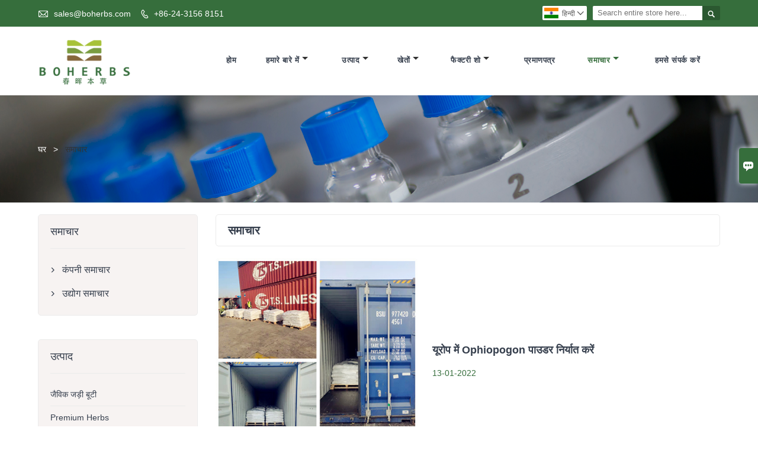

--- FILE ---
content_type: text/html; charset=UTF-8
request_url: https://hi.bioboherbs.com/news
body_size: 9820
content:
<!DOCTYPE html PUBLIC "-//W3C//DTD XHTML 1.0 Transitional//EN" "http://www.w3.org/TR/xhtml1/DTD/xhtml1-transitional.dtd">
<html xmlns="http://www.w3.org/1999/xhtml">
<head>
    <meta http-equiv="Content-Type" content="text/html; charset=utf-8" />
                <title>हर्बल चाय सामग्री कंपनी,सस्ता खाद्य सामग्री प्रदायक</title>
            <meta name="description" content="खाद्य सामग्री मैन्युफैक्चरर्स उद्धृत मूल्य,कम कीमत हर्बल चाय सामग्री थोक बिक्री,बेचना खाद्य सामग्री फ़ैक्टरी प्रमुख उद्योग।">
    <meta name="keywords" content="जैविक जड़ी बूटी उद्धृत मूल्य,Premium Herbs प्रोमोशनल,हर्बल चाय सामग्री फ़ैक्टरी,खरीदने के लिए Premium Herbs,खाद्य सामग्री ब्रांड,उच्च गुणवत्ता खाद्य सामग्री">
    <meta name="viewport" content="width=device-width, initial-scale=1, minimum-scale=1, user-scalable=no , maximum-scale=1" />
    <meta http-equiv="X-UA-Compatible" content="IE=edge,chrome=1,IE=10">
    <meta content="telephone=no" name="format-detection">
    <link rel="canonical" href="https://hi.bioboherbs.com/news" />
    <!-- Favicon -->
    <link rel="shortcut icon" href="https://img.waimaoniu.net/751/751-201903131147147661.ico">
    <!--样式图标-->
    <link rel="stylesheet" type="text/css" href="/template/iconfont/iconfont.css"/>
    <link rel="stylesheet" type="text/css" href="/template/nmoban13_2/css/style-bioboherbs.css"/>
    <script type="text/javascript" src="/template/nmoban13_2/js/jquery-1.12.3.min.js"></script>
        <div class="im">
    <label class="im-l" for="select"><i class="iconfont">&#xe697;</i></label>
    <input type="checkbox" id="select">
    <div class="box">
        <ul>
                                        <li>
                    <a href="#inquiry_area">
                        <i class="iconfont img-envelope">&#xe758;</i>
                    </a>
                </li>
                                                            <li>
                        <a href="https://web.whatsapp.com/send?phone=+86 139 4055 0155"  target="_blank" title="+86 139 4055 0155" onclick="imstat(this,5,'/im_state')">
                            <i class="iconfont img-whatsapp">&#xe72c;</i>
                        </a>
                    </li>
                                                                                                                                    <li>
                        <a href="skype:Yomi Fu?chat" target="_blank" title="Yomi Fu" onclick="imstat(this,2,'/im_state')">
                            <i class="iconfont img-skype">&#xec02;</i>
                        </a>
                    </li>
                                    </ul>
    </div>
</div></head>

<body class="homepage">
<div class="main">
    <!-- HEADER START -->
    <header class="header-box">
        <!--导航栏-->
        <div class="header-top">
            <div class="header-inner">
                <div class="header-contact">
                    <ul>
                        <li class="website-mailbox">
                            <i class="iconfont">&#xe624;</i>
                            <a href="/contact#inquiry_area" target="_blank"
                               onclick="imstat(this,3,'/im_state')">sales@boherbs.com </a>
                        </li>
                        <li class="website-phone"><i class="iconfont">&#xec76;</i>
                            <a href="/contact#inquiry_area" target="_blank"
                               onclick="imstat(this,4,'/im_state')">+86-24-3156 8151</a>
                        </li>
                    </ul>
                </div>
                <div class="header-search">
                    <form onsubmit="search(this);return false;">
                        <div class="search-box">
                            <input class="input-text" placeholder="Search entire store here..." type="text" id="key"
                                   name="keys">
                            <button class="search-btn" type="submit"><i class="iconfont">&#xe6c9;</i></button>
                        </div>
                    </form>
                </div>
                <div class="language">
                    <div class="cur"><e class="hi">हिन्दी<i class="iconfont">&#xe635;</i></e>
                        <ul class="language-list">
                                                            <li>
                                    <a href="http://ar.bioboherbs.com/news" title="العربية" class="ar" >
                                        العربية</a>
                                </li>
                                                            <li>
                                    <a href="http://de.bioboherbs.com/news" title="Deutsch" class="de" >
                                        Deutsch</a>
                                </li>
                                                            <li>
                                    <a href="http://www.bioboherbs.com/news" title="English" class="en" >
                                        English</a>
                                </li>
                                                            <li>
                                    <a href="http://es.bioboherbs.com/news" title="Español" class="es" >
                                        Español</a>
                                </li>
                                                            <li>
                                    <a href="http://fr.bioboherbs.com/news" title="Français" class="fr" >
                                        Français</a>
                                </li>
                                                            <li>
                                    <a href="http://hi.bioboherbs.com/news" title="हिन्दी" class="hi" >
                                        हिन्दी</a>
                                </li>
                                                            <li>
                                    <a href="http://it.bioboherbs.com/news" title="Italiano" class="it" >
                                        Italiano</a>
                                </li>
                                                            <li>
                                    <a href="http://ja.bioboherbs.com/news" title="日本語" class="ja" >
                                        日本語</a>
                                </li>
                                                            <li>
                                    <a href="http://ko.bioboherbs.com/news" title="한국어" class="ko" >
                                        한국어</a>
                                </li>
                                                            <li>
                                    <a href="http://ms.bioboherbs.com/news" title="Melayu" class="ms" >
                                        Melayu</a>
                                </li>
                                                            <li>
                                    <a href="http://pl.bioboherbs.com/news" title="w języku polskim" class="pl" >
                                        w języku polskim</a>
                                </li>
                                                            <li>
                                    <a href="http://pt.bioboherbs.com/news" title="Português" class="pt" >
                                        Português</a>
                                </li>
                                                            <li>
                                    <a href="http://ru.bioboherbs.com/news" title="Pусский" class="ru" >
                                        Pусский</a>
                                </li>
                                                    </ul>
                    </div>
                </div>
                <div class="clear"></div>
            </div>
            <script>
                function search(thatThis) {
                    var searchStr = $(thatThis).find('#key').val();
                    if (searchStr == '') {
                        return false
                    }
                    location.href = '/product-search?key=' + $(thatThis).find('#key').val();
                }
            </script>
        </div>
        <!--导航栏结束-->
        <div class="header-middle" id="fixedMenu">
            <div class="header-inner">
                <div class="header-logo">
                    <div class="header-logo-box">
                        <a href="/"><img alt="बोहर्ब्स कं, लिमिटेड"
                                         src="https://img.waimaoniu.net/751/751-201808101120495264.gif"></a>
                    </div>
                </div>
                <!--<div class="company-motto">
                    <div class="company-motto-p"><p>Guaranteeing the highest quality products has always been our pursuit</p></div>
                </div>-->
                <nav class="main-nav" role="navigation">
                    <!-- Mobile menu toggle button (hamburger/x icon) -->
                    <input id="main-menu-state" type="checkbox" />
                    <label class="main-menu-btn" for="main-menu-state">
                        <span class="main-menu-btn-icon"></span> Toggle main menu visibility
                    </label>
                    <!-- Sample menu definition -->
                    <ul id="main-menu" class="sm sm-blue">
                                                    <li class=""><a href="/">होम</a>
                                                            </li>
                                                    <li class=""><a href="/aboutus">हमारे बारे में</a>
                                                                    <ul>
                                                                                    <li><a href="/cert">प्रमाणपत्र</a>
                                                                                            </li>
                                                                                    <li><a href="/brand">ब्रांड</a>
                                                                                            </li>
                                                                                    <li><a href="/delivery">उद्धार</a>
                                                                                            </li>
                                                                                    <li><a href="/responsibility">ज़िम्मेदारी</a>
                                                                                            </li>
                                                                                    <li><a href="/faq">अक्सर पूछे जाने वाले प्रश्न</a>
                                                                                            </li>
                                                                            </ul>
                                                            </li>
                                                    <li class=""><a href="/products">उत्पाद</a>
                                                                    <ul>
                                                                                    <li><a href="/product-list/organic-herbs">जैविक जड़ी बूटी</a>
                                                                                            </li>
                                                                                    <li><a href="/product-list/premium-herbs">Premium Herbs</a>
                                                                                            </li>
                                                                                    <li><a href="/product-list/herbal-tea-ingredients">हर्बल चाय सामग्री</a>
                                                                                            </li>
                                                                                    <li><a href="/product-list/food-ingredients">खाद्य सामग्री</a>
                                                                                            </li>
                                                                                    <li><a href="/product-list/spices">मसाले</a>
                                                                                            </li>
                                                                                    <li><a href="/product-list/plant-extract-powder">संयंत्र निकालें पाउडर</a>
                                                                                            </li>
                                                                                    <li><a href="/product-list/contract-manufacturing">अनुबंध विनिर्माण</a>
                                                                                            </li>
                                                                                    <li><a href="/product-list/products-catalogue">उत्पाद सूची</a>
                                                                                            </li>
                                                                            </ul>
                                                            </li>
                                                    <li class=""><a href="/case">खेतों</a>
                                                                    <ul>
                                                                                    <li><a href="/case-list/farms-story">फार्म की कहानी</a>
                                                                                            </li>
                                                                                    <li><a href="/case-list/panax-panax-ginseng-farm">Panax Ginseng फार्म</a>
                                                                                            </li>
                                                                                    <li><a href="/case-list/chrysanthemum-flowers-farm">गुलदाउदी फूल फार्म</a>
                                                                                            </li>
                                                                                    <li><a href="/case-list/star-anise-farm">स्टार अनीस फार्म</a>
                                                                                            </li>
                                                                                    <li><a href="/case-list/radix-gentianae-farm">रेडिक्स जेंटियाना फार्म</a>
                                                                                            </li>
                                                                                    <li><a href="/case-list/rose-farm">गुलाब का खेत</a>
                                                                                            </li>
                                                                                    <li><a href="/case-list/organic-honeysuckle-flower-farm">ऑर्गेनिक हनीसकल फ्लावर फार्म</a>
                                                                                            </li>
                                                                                    <li><a href="/case-list/danshen-salvia-miltiorrhiza--farm">Danshen (Salvia miltiorrhiza ) Farm</a>
                                                                                            </li>
                                                                                    <li><a href="/case-list/cooperation-projects">सहयोग परियोजनाएं</a>
                                                                                            </li>
                                                                            </ul>
                                                            </li>
                                                    <li class=""><a href="/factory/our-factory">फैक्टरी शो</a>
                                                                    <ul>
                                                                                    <li><a href="/factory/our-factory">हमारी फैक्टरी</a>
                                                                                            </li>
                                                                                    <li><a href="/factory/quality-assurance">गुणवत्ता आश्वासन</a>
                                                                                            </li>
                                                                            </ul>
                                                            </li>
                                                    <li class=""><a href="/cert">प्रमाणपत्र</a>
                                                            </li>
                                                    <li class="current"><a href="/news">समाचार</a>
                                                                    <ul>
                                                                                    <li><a href="/news-list/company-news">कंपनी समाचार</a>
                                                                                            </li>
                                                                                    <li><a href="/news-list/industry-news">उद्योग समाचार</a>
                                                                                            </li>
                                                                            </ul>
                                                            </li>
                                                    <li class=""><a href="/contact">हमसे संपर्क करें</a>
                                                            </li>
                                            </ul>
                </nav>
            </div>
        </div>
    </header>
    <!-- HEADER END -->
    <div class="inner-page-main">
	<div class="bread-crumb" style="background-image:url(https://img.waimaoniu.net/751/751-202110221736272266.jpg)">
        <ul>
            <li><a href="/">घर</a></li>
            <li> > </li>
            <li><span>समाचार</span></li>
        </ul>
    </div>
    <div class="inner-page-middle">
        <div class="inner-page-content">
            <div class="inner-page-r">
                <section class="product-key">
                    <div class="product-key-box">
                        <h1>समाचार</h1>
                    </div>
                </section>
                                    <section class="news-list-top">
                        <div class="news-list-top-box">
                            <div class="item"><div class="news-list-top-box-frame"><a href="/news/export-ophiopogon-powder-to-europe"><img src="https://img.waimaoniu.net/751/751-202201131430315293.jpg" alt="यूरोप में Ophiopogon पाउडर निर्यात करें"></a></div>
                                <div class="news-list-top-box-text">
                                    <a href="/news/export-ophiopogon-powder-to-europe"><h2>यूरोप में Ophiopogon पाउडर निर्यात करें</h2></a>
                                    <p></p>
                                    <span>13-01-2022</span>
                                </div>
                            </div>
                        </div>
                    </section>
                                                                            <section class="news-listing">
                            <div class="news-listing-t">
                                <div class="th"><a href="/news-list/company-news">कंपनी समाचार</a></div>
                                <span><a href="/news-list/company-news">और अधिक पढ़ें</a></span>
                            </div>
                            <ul>
                                                                    <li>
                                        <div class="news-listing-box">
                                            <div class="news-listing-time">
                                                <span>13-01-2022</span>
                                                <a href="/news/export-ophiopogon-powder-to-europe"><h2>यूरोप में Ophiopogon पाउडर निर्यात करें</h2></a>
                                            </div>
                                            <p></p>
                                        </div>
                                    </li>
                                                                    <li>
                                        <div class="news-listing-box">
                                            <div class="news-listing-time">
                                                <span>15-06-2025</span>
                                                <a href="/news/do-you-know-the-many-uses-of-wolfberry"><h2>क्या आप वुल्फबेरी के अनेक उपयोगों को जानते हैं?</h2></a>
                                            </div>
                                            <p>ऑर्गेनिक वुल्फबेरी का उपयोग वास्तव में आपके विचार से कहीं अधिक है।</p>
                                        </div>
                                    </li>
                                                                    <li>
                                        <div class="news-listing-box">
                                            <div class="news-listing-time">
                                                <span>27-05-2022</span>
                                                <a href="/news/the-benefits-and-effects-of-sweet-osmanthus-flower-tea"><h2>मीठे उस्मान्थस फूल चाय के लाभ और प्रभाव</h2></a>
                                            </div>
                                            <p></p>
                                        </div>
                                    </li>
                                                                    <li>
                                        <div class="news-listing-box">
                                            <div class="news-listing-time">
                                                <span>05-01-2022</span>
                                                <a href="/news/why-does-ganoderma-spore-need-to-break-wall"><h2>Ganoderma बीजाणु को दीवार तोड़ने की आवश्यकता क्यों है</h2></a>
                                            </div>
                                            <p></p>
                                        </div>
                                    </li>
                                                                    <li>
                                        <div class="news-listing-box">
                                            <div class="news-listing-time">
                                                <span>21-12-2021</span>
                                                <a href="/news/europe-customer-order-organic-red-jujube-and-reishi-mushroom-sample"><h2>यूरोप के ग्राहक आर्गेनिक रेड बेर और ऋषि मशरूम का नमूना ऑर्डर करते हैं</h2></a>
                                            </div>
                                            <p></p>
                                        </div>
                                    </li>
                                                                    <li>
                                        <div class="news-listing-box">
                                            <div class="news-listing-time">
                                                <span>17-12-2021</span>
                                                <a href="/news/the-functions-of-eleutherococcus"><h2>एलुथेरोकोकस के कार्य</h2></a>
                                            </div>
                                            <p></p>
                                        </div>
                                    </li>
                                                            </ul>
                        </section>
                                            <section class="news-listing">
                            <div class="news-listing-t">
                                <div class="th"><a href="/news-list/industry-news">उद्योग समाचार</a></div>
                                <span><a href="/news-list/industry-news">और अधिक पढ़ें</a></span>
                            </div>
                            <ul>
                                                                    <li>
                                        <div class="news-listing-box">
                                            <div class="news-listing-time">
                                                <span>23-12-2021</span>
                                                <a href="/news/the-latest-research-and-analysis-results-of-dried-ophiopogon-root"><h2>सूखे ओपिओपोगोन रूट के नवीनतम शोध और विश्लेषण के परिणाम</h2></a>
                                            </div>
                                            <p></p>
                                        </div>
                                    </li>
                                                                    <li>
                                        <div class="news-listing-box">
                                            <div class="news-listing-time">
                                                <span>25-07-2025</span>
                                                <a href="/news/what-do-we-need-to-pay-attention-to-when-eating-dried-ophiopogon-root"><h2>सूखी ओफियोपोगोन जड़ खाते समय हमें क्या ध्यान रखना चाहिए?</h2></a>
                                            </div>
                                            <p>सूखी ओफियोपोगोन जड़ एक पारंपरिक चीनी औषधीय सामग्री है। हालाँकि सूखी ओफियोपोगोन जड़ के कई स्वास्थ्य लाभ हैं, फिर भी सेवन के दौरान कुछ महत्वपूर्ण बातों का ध्यान रखना चाहिए।</p>
                                        </div>
                                    </li>
                                                                    <li>
                                        <div class="news-listing-box">
                                            <div class="news-listing-time">
                                                <span>21-07-2025</span>
                                                <a href="/news/how-is-dried-ophiopogon-root-produced"><h2>सूखी ओफियोपोगोन जड़ का उत्पादन कैसे किया जाता है?</h2></a>
                                            </div>
                                            <p>चांगबाई पर्वतीय क्षेत्र में, शुरुआती शरद ऋतु सर्दियों में गेहूँ इकट्ठा करने का सबसे अच्छा समय है। इस प्राचीन जंगल में उगने वाला सर्दियों का गेहूँ शुद्ध पहाड़ी झरने के पानी और खनिज-समृद्ध ज्वालामुखीय मिट्टी से सिंचित होता है।</p>
                                        </div>
                                    </li>
                                                                    <li>
                                        <div class="news-listing-box">
                                            <div class="news-listing-time">
                                                <span>18-07-2025</span>
                                                <a href="/news/what-are-the-health-benefits-of-dried-ophiopogon-root-tea"><h2>सूखे ओफियोपोगोन रूट चाय के स्वास्थ्य लाभ क्या हैं?</h2></a>
                                            </div>
                                            <p>पारंपरिक चीनी चिकित्सा में, सूखी ओफियोपोगोन जड़ एक बहुमूल्य औषधीय सामग्री है जो शरीर के लिए बहुत अच्छी है।</p>
                                        </div>
                                    </li>
                                                                    <li>
                                        <div class="news-listing-box">
                                            <div class="news-listing-time">
                                                <span>14-07-2025</span>
                                                <a href="/news/what-are-the-benefits-of-organic-dandelion-root-soaking-in-water-for-the-human-body"><h2>मानव शरीर के लिए कार्बनिक डंडेलियन जड़ को पानी में भिगोने के क्या लाभ हैं?</h2></a>
                                            </div>
                                            <p>आजकल, लोग स्वास्थ्य पर अधिक से अधिक ध्यान दे रहे हैं, और डंडेलियन जड़ पानी में भिगोने के लिए बहुत लोकप्रिय है।</p>
                                        </div>
                                    </li>
                                                                    <li>
                                        <div class="news-listing-box">
                                            <div class="news-listing-time">
                                                <span>11-07-2025</span>
                                                <a href="/news/do-you-know-the-efficacy-and-precautions-of-organic-dandelion"><h2>क्या आप जैविक डंडेलियन की प्रभावकारिता और सावधानियों को जानते हैं?</h2></a>
                                            </div>
                                            <p>अधिकांश लोग अब स्वस्थ जीवन जीने की कोशिश कर रहे हैं, और चांगबाई पर्वत से प्राप्त जैविक सिंहपर्णी स्वास्थ्य विशेषज्ञों के लिए एक अच्छा विकल्प है।</p>
                                        </div>
                                    </li>
                                                            </ul>
                        </section>
                                                    <style>
    .error {  color: red;  }
    /*邮件锚点*/
    .mail-anchor{ width: 100%; position:relative;}
    .mail-anchor #inquiry_area{ position: absolute; top:-120px;}
    .inner-message-row .item button.submitting{ padding-left: 50px;background-image: url(/template/images/loading2.gif);
        background-repeat: no-repeat;    background-position: 10px center; background-color: #fff;
        color: #999; border: 1px solid #ccc;cursor: not-allowed!important;}
    .inner-message-row .item button.submitting:active{ background-color: #fff;  color: #999;  border: 1px solid #ccc;}
</style>
<div class="mail-anchor">
    <div id="inquiry_area"></div>
</div>
<div class="inner-message" style="background-color: #f6f6f6;padding: 20px;">
    <div class="th" style="margin-bottom: 16px;">नवीनतम मूल्य प्राप्त करें? हम जितनी जल्दी हो सके जवाब देंगे (12 घंटे के भीतर)</div>
    <div class="inner-message-row msg_bl">
        <form class="form_che" method="post" id="messageform1" name="messageform1">
            <!--普通跳转<form class="form_check" method="post" id="messageform1" name="messageform1">-->
            <input type="hidden" id="pid" name="pid" value="0"/>
                <input type="hidden" name="fromurl" value="">
                <script>
                    $(function(){
                        $('input[name="fromurl"]').val(window.location.href);
                    })
                </script>
            <!--<div class="item">
                <label for="subject"></label>
                <div class="inner-message-box">
                    <input type="text" class="input-lg form-full" value="" placeholder="*" name="subject" id="subject" required="true">
                </div>
            </div>-->
            <div class="item item-half" style="margin-bottom: 12px;">
                <div class="inner-message-half" style="background:#fff;">
                    <input type="text" class="input-lg form-full" value="" placeholder="तुम्हारा नाम क्या है?" name="name" id="name">
                </div>
            </div>
            <div class="item item-half" style="margin-bottom: 12px;">
                <label for="phone"></label>
                <div class="inner-message-box" style="background:#fff;">
                    <input type="text" class="input-lg form-full" value="" placeholder="सबसे अच्छा संपर्क नंबर:" name="phone" id="phone" >
                </div>
            </div>
            <div class="item" style="margin-bottom: 12px;">
                <!--邮件出错提示语-->
                <label for="email"></label>
                <div class="inner-message-box" style="background:#fff;">
                    <input type="text" class="input-lg form-full" value="" placeholder="*आपका सबसे अच्छा संपर्क ईमेल:" id="email" name="email" required="true">
                </div>
            </div>
            <div class="item" style="margin-bottom: 12px;">
                <div class="inner-message-box" style="background:#fff;">
                    <input type="text" class="input-lg form-full" value="" placeholder="आपके संगठन का नाम:" name="company" id="company">
                </div>
            </div>
            <div class="item" style="margin-bottom: 12px;">
                <div class="inner-message-box" style="background:#fff;">
                    <label for="message"></label>
                    <textarea placeholder="*आप किस बारे में पूछताछ करना चाहते हैं?" name="message" id="message" class="form-full" required="true"></textarea>
                </div>
            </div>
            <div class="item" style="margin-bottom: 12px;">
                <button class="btn-text t_submit" id="submit" style="display: inline-block">जमा करें</button>
                <div style="display: inline-block; margin-left: 40px;">
                    <input type="checkbox" name="category" value="1" style="width: auto; height: auto;" /><a href="/privacypolicy" target="_blank"><p style="text-decoration: underline;color: #999; display: inline-block;">गोपनीयता नीति</p></a>
                    <script>document.getElementsByName("category")[0].checked="checked";</script>
                </div>
            </div>
        </form>
    </div>
</div>            </div>
            <!--inner-page-l-->
            
<div class="inner-page-l">
    <div class="sidebar-block">
        <div class="sidebar-block-but"><span>और उत्पाद</span><button type="button"><i class="iconfont"></i></button></div>
                            <div class="sidebar-box sidebar-news">
                <div class="sidebar-title">
                    <span>समाचार</span>
                </div>
                <div class="sidebar-contant">
                    <ul>
                                                    <li>
                                <i class="iconfont">&#xe78d;</i>
                                <a href="/news-list/company-news">कंपनी समाचार</a>
                            </li>
                                                    <li>
                                <i class="iconfont">&#xe78d;</i>
                                <a href="/news-list/industry-news">उद्योग समाचार</a>
                            </li>
                                            </ul>
                </div>
            </div>
                <div class="sidebar-box">
            <div class="sidebar-title">
                <span>उत्पाद</span>
            </div>
            <div class="sidebar-contant sidebar-product">
                                    <dl>
                        <dt><a href="/product-list/organic-herbs" title="जैविक जड़ी बूटी"><i></i>जैविक जड़ी बूटी</a></dt>
                                            </dl>
                                    <dl>
                        <dt><a href="/product-list/premium-herbs" title="Premium Herbs"><i></i>Premium Herbs</a></dt>
                                            </dl>
                                    <dl>
                        <dt><a href="/product-list/herbal-tea-ingredients" title="हर्बल चाय सामग्री"><i></i>हर्बल चाय सामग्री</a></dt>
                                            </dl>
                                    <dl>
                        <dt><a href="/product-list/food-ingredients" title="खाद्य सामग्री"><i></i>खाद्य सामग्री</a></dt>
                                            </dl>
                                    <dl>
                        <dt><a href="/product-list/spices" title="मसाले"><i></i>मसाले</a></dt>
                                            </dl>
                                    <dl>
                        <dt><a href="/product-list/plant-extract-powder" title="संयंत्र निकालें पाउडर"><i></i>संयंत्र निकालें पाउडर</a></dt>
                                            </dl>
                                    <dl>
                        <dt><a href="/product-list/contract-manufacturing" title="अनुबंध विनिर्माण"><i></i>अनुबंध विनिर्माण</a></dt>
                                            </dl>
                                    <dl>
                        <dt><a href="/product-list/products-catalogue" title="उत्पाद सूची"><i></i>उत्पाद सूची</a></dt>
                                            </dl>
                            </div>
        </div>
        <div class="sidebar-box sidebar-featured">
            <div class="sidebar-title">
                <span>विशेष रुप से प्रदर्शित उत्पाद</span>
            </div>
            <div class="sidebar-contant">
                <ul>
                                            <li>
                            <div class="item">
                                <div class="pro-media"><a href="/product/goji-berries-certified-organic"><img alt="गोजी बेरी प्रमाणित ऑर्गेनिक" src="https://img.waimaoniu.net/751/751-202001161511277513_s.jpg"></a></div>
                                <div class="pro-detail-info">
                                    <div class="th"><a href="/product/goji-berries-certified-organic">गोजी बेरी प्रमाणित ऑर्गेनिक</a></div>
                                    <span><a class="btn" href="/product/goji-berries-certified-organic">अधिक</a></span>
                                </div>
                            </div>
                        </li>
                                            <li>
                            <div class="item">
                                <div class="pro-media"><a href="/product/dried-panax-notoginseng"><img alt="सूखे पैनाक्स नोटोगिन्सेंग" src="https://img.waimaoniu.net/751/751-201903281720528606_s.jpg"></a></div>
                                <div class="pro-detail-info">
                                    <div class="th"><a href="/product/dried-panax-notoginseng">सूखे पैनाक्स नोटोगिन्सेंग</a></div>
                                    <span><a class="btn" href="/product/dried-panax-notoginseng">अधिक</a></span>
                                </div>
                            </div>
                        </li>
                                            <li>
                            <div class="item">
                                <div class="pro-media"><a href="/product/honeysuckle-flowers-certified-organic"><img alt="हनीसकल फूल प्रमाणित कार्बनिक" src="https://img.waimaoniu.net/751/751-201912271418225458_s.jpg"></a></div>
                                <div class="pro-detail-info">
                                    <div class="th"><a href="/product/honeysuckle-flowers-certified-organic">हनीसकल फूल प्रमाणित कार्बनिक</a></div>
                                    <span><a class="btn" href="/product/honeysuckle-flowers-certified-organic">अधिक</a></span>
                                </div>
                            </div>
                        </li>
                                            <li>
                            <div class="item">
                                <div class="pro-media"><a href="/product/schisandra-berries-certified-organic"><img alt="शिसांद्रा बेरीज प्रमाणित ऑर्गेनिक" src="https://img.waimaoniu.net/751/751-201810081509368311_s.jpg"></a></div>
                                <div class="pro-detail-info">
                                    <div class="th"><a href="/product/schisandra-berries-certified-organic">शिसांद्रा बेरीज प्रमाणित ऑर्गेनिक</a></div>
                                    <span><a class="btn" href="/product/schisandra-berries-certified-organic">अधिक</a></span>
                                </div>
                            </div>
                        </li>
                                    </ul>
            </div>
        </div>
        <div class="sidebar-box sidebar-contact">
    <div class="sidebar-title">
        <span>सम्पर्क करने का विवरण</span>
    </div>
    <div class="sidebar-contant">
                                <div class="mb-20"><div class="inner-title"><i class="iconfont">&#xec76;</i></div><tr><th></th><td><a href="/contact#inquiry_area">+86-24-3156 8151</a></td></tr></div>
                                        <div class="mb-20"><div class="inner-title"><i class="iconfont">&#xe624;</i></div><tr><th></th><td><a href="/contact#inquiry_area">sales@boherbs.com</a></td></tr></div>                        <div class="mb-20">
            <div class="inner-title"><i class="iconfont">&#xe606;</i></div>
            <ul>
                <tr><th></th><td><a href="/contact#inquiry_area">+86-24-3156 8151</a></td></tr>            </ul>
        </div>
                <!--二维码-->
            </div>
</div>    </div>
</div>
<!--产品折叠列表-->
<script type="text/javascript" src="/template/nmoban13_2/js/sidebar-product.js"></script>
<script type="text/javascript">
    $(function () {
        initSidebarClicker('span', '+', '-')
    })
</script>        </div>
    </div>
</div>
    <!--FOOTER -->
    <footer class="footer-middle">
        <div class="footer-content">
            <div class="footer-content-but"><span>अधिक सेवाएंअधिक सेवाएं</span><button type="button"><i class="iconfont"></i></button></div>
            <div class="footer-main">
                <div class="item footer-contactus">
                    <div class="footer-static-block">
                        <div class="th"><a href="/contact">संपर्क करें</a></div>
                        <ul class="footer-block-contant">
                            <li><label>पता : </label> <a
                                        href="/contact#inquiry_area">नं .35 जियानशे ईस्ट रोड, शेनयांग 110021 चीन</a>
                            </li>
                            <li><label>ईमेल : </label> <a
                                        href="/contact#inquiry_area">sales@boherbs.com</a>
                            </li>
                            <li><label>फ़ोन : </label> <a
                                        href="/contact#inquiry_area">+86-24-3156 8151</a>
                            </li>
                            <li><label>फैक्स : </label> <a
                                        href="/contact#inquiry_area">+86-24-3156 8151</a>
                            </li>
                        </ul>
                    </div>
                </div>
                                    <div class="item key-words">
                        <div class="footer-static-block">
                            <div class="th"><span>हमारे बारे में</span></div>
                            <ul class="footer-block-contant">
                                                                    <li><i></i><a
                                                href="/aboutus">कंपनी की जानकारी</a>
                                    </li>
                                                                    <li><i></i><a
                                                href="/cert">प्रमाणपत्र</a>
                                    </li>
                                                                    <li><i></i><a
                                                href="/case">खेत की कहानी</a>
                                    </li>
                                                                    <li><i></i><a
                                                href="/factory/our-factory">फैक्टरी शो</a>
                                    </li>
                                                                    <li><i></i><a
                                                href="/responsibility/protect-the-sustainable-development-of-the-environment">ज़िम्मेदारी</a>
                                    </li>
                                                            </ul>
                        </div>
                    </div>
                                    <div class="item key-words">
                        <div class="footer-static-block">
                            <div class="th"><span>कार्बनिक जड़ी बूटी</span></div>
                            <ul class="footer-block-contant">
                                                                    <li><i></i><a
                                                href="/product/goji-berries-certified-organic">कार्बनिक गोजी बेरी</a>
                                    </li>
                                                                    <li><i></i><a
                                                href="/product/chrysanthemum-flowers-certified-organic">कार्बनिक गुलदाउदी फूल</a>
                                    </li>
                                                                    <li><i></i><a
                                                href="/product/astragalus-root-certified-organic">ऑर्गेनिक एस्ट्रैगलस रूट</a>
                                    </li>
                                                                    <li><i></i><a
                                                href="/product/reishi-mushroom-certified-organic">कार्बनिक ऋषि मशरूम</a>
                                    </li>
                                                                    <li><i></i><a
                                                href="/product/honeysuckle-flowers-certified-organic">कार्बनिक हनीसकल फूल</a>
                                    </li>
                                                            </ul>
                        </div>
                    </div>
                                                    <div class="item key-words">
                        <div class="footer-static-block">
                            <div class="th"><span>लिंक</span></div>
                            <ul class="footer-block-contant">
                                                                    <li><i></i>
                                        <a href="/product/siberian-ginseng-certified-organic">
                                            साइबेरियाई जिनसेंग रूट                                        </a>
                                    </li>
                                                                    <li><i></i>
                                        <a href="/product/dried-panax-notoginseng">
                                            पैनाक्स नोटोगिनसेंग                                        </a>
                                    </li>
                                                                    <li><i></i>
                                        <a href="/product/dried-ginseng-root">
                                            जिनसेंग जड़ी                                        </a>
                                    </li>
                                                                    <li><i></i>
                                        <a href="/product/dried-ophiopogonis-root">
                                            ओफियोपोगोन रूट                                        </a>
                                    </li>
                                                                    <li><i></i>
                                        <a href="/product/schisandra-berries-certified-organic">
                                            शिसांद्रा बेरी                                        </a>
                                    </li>
                                                                                            </ul>
                        </div>
                    </div>
                            </div>
        </div>
        <div class="footer-secondary">
            <div class="footer-secondary-box">
                <div class="social-link">
    <!-- Facebook、YouTube、Twitter、LinkedIn、Instagram、Pinterest -->
        <!-- WhatsApp,Skype-->
                                    <a href="skype:Yomi Fu?chat" class="skype" target="_blank" rel="nofollow" onclick="imstat(this,2,'/im_state')">
                <i class="iconfont img-skype">&#xec02;</i>
            </a>
                                    <a href="https://web.whatsapp.com/send?phone=+86 139 4055 0155" class="whatsapp" target="_blank" rel="nofollow" onclick="imstat(this,5,'/im_state')">
                <i class="iconfont img-whatsapp">&#xe72c;</i>
            </a>
                        </div>                <p>कॉपीराइट बोहर्ब्स कं, लिमिटेड द्वारा सर्वाधिकार सुरक्षित।</p>
            </div>
        </div>
    </footer>
    <!-- END FOOTER -->
</div>
<script type="text/javascript" src="/assets/plugins/jquery-validate/jquery.validate.min.js"></script>
<script src="/assets/plugins/fancybox3/jquery.fancybox.min.js"></script>
<!--
    <script type="text/javascript"
            src="/assets/plugins/jquery-validate/localization/messages_.js"></script>
--><script type="text/javascript" src="/assets/js/common_functions.js"></script>
<script type="text/javascript" src="/assets/js/custom_functions.js?t=10"></script>
<script type="text/javascript">
    $(function(){
        initSideFloatingMenu(true)
    })
</script>
    <script type="text/javascript" src='https://estat10.waimaoniu.com/js.php?id=751'></script>


<script type="text/javascript" src="https://im.waimaoniu.com/lib/gdimWsv.js" defer="true"></script>


<div class="scroll" id="scroll" style="display:none;right: 90px;bottom: 5px;">
    <i class="iconfont">&#xe637;</i>
</div>
<script type="text/javascript">
    $(function () {
        showScroll();
        function showScroll() {
            $(window).scroll(function () {
                var scrollValue = $(window).scrollTop();
                scrollValue > 100 ? $('div[class=scroll]').fadeIn() : $('div[class=scroll]').fadeOut();
            });
            $('#scroll').click(function () {
                $("html,body").animate({scrollTop: 0}, 200);
            });
        }
    })
</script></body>
<!--菜单栏js-->
<!-- SmartMenus jQuery plugin -->
<script type="text/javascript" src="/template/nmoban13_2/js/jquery.smartmenus.js"></script>
<!-- SmartMenus jQuery init -->
<script type="text/javascript">
    // SmartMenus init
    $(function() {
        $('#main-menu').smartmenus({
            subMenusSubOffsetX: 1,
            subMenusSubOffsetY: -8
        });
    });

    // SmartMenus mobile menu toggle button
    $(function() {
        var $mainMenuState = $('#main-menu-state');
        if ($mainMenuState.length) {
            // animate mobile menu
            $mainMenuState.change(function(e) {
                var $menu = $('#main-menu');
                if (this.checked) {
                    $menu.hide().slideDown(250, function() { $menu.css('display', ''); });
                } else {
                    $menu.show().slideUp(250, function() { $menu.css('display', ''); });
                }
            });
            // hide mobile menu beforeunload
            $(window).bind('beforeunload unload', function() {
                if ($mainMenuState[0].checked) {
                    $mainMenuState[0].click();
                }
            });
        }
    });
</script>
<!--导航栏置顶固定-->
<script>
    $(function() {
        var ie6 = document.all;
        var dv = $('#fixedMenu'),
            st;
        dv.attr('otop', dv.offset().top); //存储原来的距离顶部的距离
        $(window).scroll(function() {
            st = Math.max(document.body.scrollTop || document.documentElement.scrollTop);
            if (st > parseInt(dv.attr('otop'))) {
                if (ie6) { //IE6不支持fixed属性，所以只能靠设置position为absolute和top实现此效果
                    dv.css({
                        position: 'absolute',
                        top: st
                    });
                } else if (dv.css('position') != 'fixed') dv.css({
                    'position': 'fixed',
                    top: 0
                });
                dv.addClass("top-fixed")
            } else if (dv.css('position') != 'static'){
                dv.css({
                    'position': 'static'
                });
                dv.removeClass("top-fixed")
            }
        });
    });
</script>

<script>
    //手机端底部折叠
    $('.sidebar-block-but').on("click",function(){
        $(".sidebar-box").toggleClass("expand");
        $(this).toggleClass("expand");
    })
    $('.footer-content-but').on("click",function(){
        $(".footer-main").toggleClass("expand");
        $(this).toggleClass("expand");
    })
</script>
</html>

--- FILE ---
content_type: text/css
request_url: https://hi.bioboherbs.com/template/nmoban13_2/css/style-bioboherbs.css
body_size: 20582
content:
@charset "utf-8";
/*整体布局样式*/
html,body{
	font-family: Arial, Helvetica, sans-serif;
	background:white;
	text-align:left;
	color: #363f4d;
}
*{margin:0;padding:0;}
html, body, div, span, applet, object, iframe, h1, h2, h3, h4, h5, h6, p, blockquote, pre, a, abbr, acronym, address, big, cite, code, del, dfn, em, img, ins, kbd, q, s, samp, small, strike, strong, sub, sup, tt, var, b, u, i, center, dl, dt, dd, ol, ul, li, fieldset, form, label, legend, table, caption, tbody, tfoot, thead, tr, th, td, article, aside, canvas, details, embed, figure, figcaption, footer, header, hgroup, menu, nav, output, ruby, section, summary, time, mark, audio, video {
    margin: 0;
    padding: 0;
    border: 0;
}
ul,li,ol {list-style:none outside}
a{text-decoration:none; color: #363f4d;}
img {border:none;}
input, button, select, textarea {outline: none;}
input,textarea {background:none}
*, ::after, ::before {
    -webkit-box-sizing: inherit;
    box-sizing: inherit;
}
article, aside, footer, header, nav, section {
    display: block;
}

/*清除苹果按钮格式*/
input[type="text"],input[type="button"], input[type="submit"], input[type="reset"] {
-webkit-appearance: none;
border-radius: 0;
}
/*整体布局样式结束*/

.main{ background-color: #fff;}


/*网页头部开始*/
header {position: relative; z-index: 3;}
.header-box{ width: 100%;}
.header-top{
	align-items: center;
	padding-top: 10px;
	background-color: #366e3c;
}
.header-inner{ width: 90%; margin: auto; max-width: 1200px; position: relative;}
/*清除浮动*/
.clear{clear:both}
/*顶部联系方式*/
.header-contact{ float: left;}
.header-contact ul{ overflow: hidden;}
.header-contact ul li{ display: inline-block; vertical-align: top; font-size: 14px; color:#333; margin: 0 12px 10px 0; line-height: 24px;}
.header-contact ul li a{ display: inline-block; vertical-align: middle; color: #fff;}
.header-contact ul li a:hover{ color:#222;}
.header-contact ul li i{ color: #fff; display: inline-block; margin-right: 5px; vertical-align: middle; }
.header-contact ul li.website-mailbox i{ font-size: 18px; margin-top: -2px;}
.header-contact ul li.website-phone i{font-size: 14px;font-weight: bold;}
/*顶部社交*/
.social-link{ float: right; }
.social-link a{ color: #fff; margin-left: 5px; float: left; display: inline-block;  width: 38px; height: 38px; line-height: 38px; background-color: #366e3c; text-align: center;border-radius: 4px;}
.social-link a i{ font-size: 18px; color: #fff;}
/*.social-link a.facebook i{ color: #4267b2;}
.social-link a.twitter i{ color: #02b0e8;}
.social-link a.google-plus i{ color: #f2623b;}
.social-link a.linkedin i{ color: #0094d3;}
.social-link a.skype i{ color: #00aff0;}
.social-link a.youTube i{ color: #ff011d;}
.social-link a.pinterest i{ color: #ce2125;}
.social-link a.instagram i{ color: #cc3893;}
.social-link a:hover{ background-color: #366e3c;}*/
.social-link a:hover{ background-color: #000;}
/*语言选择开始*/
.language{float: right; margin-bottom: 8px;}
.language .cur{cursor: pointer;  position: relative; padding: 3px 5px 1px 3px; background-color: #fff; margin-right: 10px; border-radius: 2px;}
.language .cur e{ color: #555; font-size: 12px; line-height: 20px;background-image:url(../images/lang/flag.png); background-repeat:no-repeat; padding-left: 30px; height: 20px; display: block;}
.language .cur e i{font-weight: bold;font-size: 12px;margin-left: 3px;}
.language .cur:hover e{color: #ff3b23; }
.language ul.language-list{
	max-height: 400px;
    overflow: auto;
	position:absolute;
	z-index: 2;
	top: 24px;
	right: 0;
	list-style-type: none;
	background-color: #fff;
	font-size: 12px;
	height: 0;
	transition: all 0.4s ease-in-out;
    -webkit-transition: all 0.4s ease-in-out;
    -moz-transition: all 0.4s ease-in-out;
    -o-transition: all 0.4s ease-in-out;
	opacity: 0; 
}
.language .cur:hover .language-list{
	opacity: 1; 
	height: auto;
	padding: 2px 5px;
	-webkit-box-shadow:0 0 5px #ccc;  
  -moz-box-shadow:0 0 5px #ccc;  
  box-shadow:0 0 5px #ccc;
}
.language ul.language-list li{
	padding: 4px 4px 2px 4px;
	overflow: hidden;
	border-bottom: 1px solid #ececec;
	margin: 3px 0 2px 0;
}
.language ul.language-list li a{color: #1b1b1b; font-size: 12px; line-height: 20px;background-image:url(../images/lang/flag.png); background-repeat:no-repeat;background-position:0 0; padding:  0 0 0 30px; float: left; width: 100%;white-space:nowrap;}
.language ul.language-list li:hover{background-color: #366e3c;}
.language ul.language-list li:hover a{color: #fff;}
.language e.cn, .language ul.language-list li a.cn{background-position: 0 0;}
.language e.en, .language ul.language-list li a.en{background-position: 0 -22px;}
.language e.es, .language ul.language-list li a.es{background-position: 0 -44px;}
.language e.nl, .language ul.language-list li a.nl{background-position: 0 -66px;}
.language e.ar, .language ul.language-list li a.ar{background-position: 0 -88px;}
.language e.ru, .language ul.language-list li a.ru{background-position: 0 -110px;}
.language e.de, .language ul.language-list li a.de{background-position: 0 -132px;}
.language e.ja, .language ul.language-list li a.ja{background-position: 0 -154px;}
.language e.pt, .language ul.language-list li a.pt{background-position: 0 -176px;}
.language e.fr, .language ul.language-list li a.fr{background-position: 0 -198px;}
.language e.it, .language ul.language-list li a.it{background-position: 0 -220px;}
.language e.ko, .language ul.language-list li a.ko{background-position: 0 -242px;}
.language e.th, .language ul.language-list li a.th{background-position: 0 -264px;}
.language e.el, .language ul.language-list li a.el{background-position: 0 -286px;}
.language e.pl, .language ul.language-list li a.pl{background-position: 0 -308px;}
.language e.bul, .language ul.language-list li a.bul{background-position: 0 -330px;}
.language e.est, .language ul.language-list li a.est{background-position: 0 -352px;}
.language e.dan, .language ul.language-list li a.dan{background-position: 0 -374px;}
.language e.fin, .language ul.language-list li a.fin{background-position: 0 -396px;}
.language e.cs, .language ul.language-list li a.cs{background-position: 0 -418px;}
.language e.rom, .language ul.language-list li a.rom{background-position: 0 -440px;}
.language e.slo, .language ul.language-list li a.slo{background-position: 0 -462px;}
.language e.swe, .language ul.language-list li a.swe{background-position: 0 -484px;}
.language e.hu, .language ul.language-list li a.hu{background-position: 0 -506px;}
.language e.hi, .language ul.language-list li a.hi{background-position: 0 -528px;}
.language e.tr, .language ul.language-list li a.tr{background-position: 0 -550px;}
.language e.vi, .language ul.language-list li a.vi{background-position: 0 -572px;}
.language e.fa, .language ul.language-list li a.fa{background-position: 0 -594px;}
.language e.he, .language ul.language-list li a.he{background-position: 0 -616px;}
.language e.sk, .language ul.language-list li a.sk{background-position: 0 -638px;}
.language e.id, .language ul.language-list li a.id{background-position: 0 -660px;}
.language e.lt, .language ul.language-list li a.lt{background-position: 0 -682px;}
.language e.lv, .language ul.language-list li a.lv{background-position: 0 -704px;}
.language e.ms, .language ul.language-list li a.ms{background-position: 0 -726px;}
.language e.no, .language ul.language-list li a.no{background-position: 0 -748px;}
.language e.uk, .language ul.language-list li a.uk{background-position: 0 -770px;}
.language e.ur, .language ul.language-list li a.ur{background-position: 0 -792px;}
.language e.hr, .language ul.language-list li a.hr{background-position: 0 -814px;}
.language e.tw, .language ul.language-list li a.tw{background-position: 0 0;}
.language e.bn, .language ul.language-list li a.bn{background-position: 0 -836px;}
.language e.te, .language ul.language-list li a.te{background-position: 0 -859px;}
.language e.ta, .language ul.language-list li a.ta{background-position: 0 -880px;}
.language e.sr, .language ul.language-list li a.sr{background-position: 0 -902px;}
.language e.tl, .language ul.language-list li a.tl{background-position: 0 -924px;}
.language e.is, .language ul.language-list li a.is{background-position: 0 -946px;}
.language e.ca, .language ul.language-list li a.ca{background-position: 0 -968px;}
/*导航栏*/
.sm{box-sizing:border-box;position:relative;z-index:1;-webkit-tap-highlight-color:rgba(0,0,0,0);}
.sm,.sm ul,.sm li{list-style:none;margin:0;padding:0;line-height:normal;direction:ltr;text-align:left;}
.sm-rtl,.sm-rtl ul,.sm-rtl li{direction:rtl;text-align:right;}
.sm>li>h1,.sm>li>h2,.sm>li>h3,.sm>li>h4,.sm>li>h5,.sm>li>h6{margin:0;padding:0;}
.sm ul{display:none;}
.sm li,.sm a{position:relative;}
.sm a{display:block;}
.sm a.disabled{cursor:default;}
.sm::after{content:"";display:block;height:0;font:0px/0 serif;clear:both;overflow:hidden;}
.sm *,.sm *::before,.sm *::after{box-sizing:inherit;}
.main-nav {padding: 0 10px;background-color: #366e3c;}
.main-nav:after {
  clear: both;
  content: "\00a0";
  display: block;
  height: 0;
  font: 0px/0 serif;
  overflow: hidden;
}
.nav-brand {float: left; margin: 0;}
.nav-brand a {
  display: block;
  padding: 10px 10px 10px 20px;
  color: #fff;
  font-size: 22px;
  font-weight: normal;
  line-height: 29px;
  text-decoration: none;
}
#main-menu {clear: both;-webkit-box-shadow: none;-moz-box-shadow: none;box-shadow: none;}
#main-menu:before {
  content: '';
  display: block;
  height: 1px;
  overflow: hidden;
  background: #fff;
}
@media (min-width: 768px) {#main-menu:before { display: none;}}
.main-menu-btn {
  float: right;
  margin: 10px;
  /*position: relative;*/
  display: inline-block;
  width: 29px;
  height: 29px;
  text-indent: 29px;
  white-space: nowrap;
  overflow: hidden;
  cursor: pointer;
  -webkit-tap-highlight-color: rgba(0, 0, 0, 0);
      position: absolute;
    top:-55px;
    right: 0;
}
.main-menu-btn-icon,
.main-menu-btn-icon:before,
.main-menu-btn-icon:after {
  position: absolute;
  top: 50%;
  left: 2px;
  height: 2px;
  width: 24px;
  background:#366e3c;
  -webkit-transition: all 0.25s;
  transition: all 0.25s;
}
.main-menu-btn-icon:before {content: '';top: -7px;left: 0;}
.main-menu-btn-icon:after {content: '';top: 7px;left: 0;}
#main-menu-state:checked ~ .main-menu-btn .main-menu-btn-icon {height: 0;background: transparent;}
#main-menu-state:checked ~ .main-menu-btn .main-menu-btn-icon:before {top: 0;-webkit-transform: rotate(-45deg);transform: rotate(-45deg);}
#main-menu-state:checked ~ .main-menu-btn .main-menu-btn-icon:after {top: 0;-webkit-transform: rotate(45deg);transform: rotate(45deg);}
#main-menu-state {
  position: absolute;
  width: 1px;
  height: 1px;
  margin: -1px;
  border: 0;
  padding: 0;
  overflow: hidden;
  clip: rect(1px, 1px, 1px, 1px);
}
#main-menu-state:not(:checked) ~ #main-menu {display: none;}
#main-menu-state:checked ~ #main-menu {display: block;}
@media (min-width: 768px) {
.main-menu-btn {position: absolute;top: -99999px;}
#main-menu-state:not(:checked) ~ #main-menu {
display: table;
width: 100%;
max-width: 1200px;
margin: 0 auto;
}
}
.demo-text { margin: 3em 22px;}
.demo-text p {margin-bottom: 1em;}
.demo-text a {color: #999;}
.sm-blue {max-height:400px;background: transparent;overflow: auto;}
.sm-blue li a{ padding: 10px;}
.sm-blue a, .sm-blue a:hover, .sm-blue a:focus, .sm-blue a:active {
  color: #fff;
  font-size: 13px;
  line-height: 23px;
  text-decoration: none;
}
.sm-blue a.disabled {color: #a1d1e8;}
.sm-blue a .sub-arrow {
  position: absolute;
  top: 50%;
  margin-top: -17px;
  left: auto;
  right: 4px;
  width: 34px;
  height: 34px;
  overflow: hidden;
  font: bold 16px/34px monospace !important;
  text-align: center;
  text-shadow: none;
  background: rgba(0, 0, 0, 0.1);
  border-radius: 4px;
}
.sm-blue a .sub-arrow::before {content: '+';}
.sm-blue a.highlighted .sub-arrow::before {content: '-';}
.sm-blue > li:last-child > a.highlighted, .sm-blue > li:last-child > *:not(ul) a.highlighted, .sm-blue > li:last-child > ul > li:last-child > a.highlighted, .sm-blue > li:last-child > ul > li:last-child > *:not(ul) a.highlighted, .sm-blue > li:last-child > ul > li:last-child > ul > li:last-child > a.highlighted, .sm-blue > li:last-child > ul > li:last-child > ul > li:last-child > *:not(ul) a.highlighted, .sm-blue > li:last-child > ul > li:last-child > ul > li:last-child > ul > li:last-child > a.highlighted, .sm-blue > li:last-child > ul > li:last-child > ul > li:last-child > ul > li:last-child > *:not(ul) a.highlighted, .sm-blue > li:last-child > ul > li:last-child > ul > li:last-child > ul > li:last-child > ul > li:last-child > a.highlighted, .sm-blue > li:last-child > ul > li:last-child > ul > li:last-child > ul > li:last-child > ul > li:last-child > *:not(ul) a.highlighted {border-radius: 0;}
.sm-blue ul {background: #fff;}
.sm-blue ul ul {background: rgba(102, 102, 102, 0.1);}
.sm-blue ul a, .sm-blue ul a:hover, .sm-blue ul a:focus, .sm-blue ul a:active {
  background: transparent;
  color: #2b82ac;
  font-size: 13px;
  text-shadow: none;
  border-left: 8px solid transparent;
}
.sm-blue ul a.current {background: #006892;background-image: linear-gradient(to bottom, #006188, #006f9c);color: #fff;}
.sm-blue ul a.disabled {color: #b3b3b3;}
.sm-blue ul ul a,
.sm-blue ul ul a:hover,
.sm-blue ul ul a:focus,
.sm-blue ul ul a:active {border-left: 16px solid transparent;}
.sm-blue ul ul ul a,
.sm-blue ul ul ul a:hover,
.sm-blue ul ul ul a:focus,
.sm-blue ul ul ul a:active { border-left: 24px solid transparent;}
.sm-blue ul ul ul ul a,
.sm-blue ul ul ul ul a:hover,
.sm-blue ul ul ul ul a:focus,
.sm-blue ul ul ul ul a:active {border-left: 32px solid transparent;}
.sm-blue ul ul ul ul ul a,
.sm-blue ul ul ul ul ul a:hover,
.sm-blue ul ul ul ul ul a:focus,
.sm-blue ul ul ul ul ul a:active {border-left: 40px solid transparent;}
.sm-blue ul li {border-top: 1px solid rgba(0, 0, 0, 0.05);}
.sm-blue ul li:first-child {border-top: 0;}
@media (min-width: 768px) {
.main-nav{ float: right; width: 74%; margin: 7px 0; background-color: #fff; padding: 0;}
.sm-blue ul {top: 64px;position: absolute;width: 12em;}
.sm-blue > li {
  display: table-cell;
  height: 64px;
  vertical-align: middle;
  padding: 0 10px;
text-align: center;
}
.sm-blue > li > a { padding: 0; position:relative;text-transform:uppercase; font-weight: 600; letter-spacing: 0.5px;}
.sm-blue.sm-rtl li {float: right;}
.sm-blue ul li, .sm-blue.sm-rtl ul li, .sm-blue.sm-vertical li {float: none;}
.sm-blue ul a, .sm-blue.sm-vertical a {white-space: normal;}
.sm-blue .sm-nowrap > li > a, .sm-blue .sm-nowrap > li > :not(ul) a {white-space: nowrap;font-size: 14px;}
.sm-blue a{color: #363f4d;}
.sm-blue a:hover, .sm-blue a:focus, .sm-blue a:active, .sm-blue a.highlighted {color: #366e3c;}
.sm-blue > li.current > a {color: #366e3c;}
.sm-blue a.disabled {color: #000;}
.sm-blue a:hover .sub-arrow, .sm-blue .highlighted .sub-arrow, .sm-blue > .current > a .sub-arrow{border-color: #366e3c transparent transparent transparent;}
.sm-blue ul a:hover .sub-arrow, .sm-blue ul .highlighted .sub-arrow{ border-color: transparent transparent transparent #366e3c;}
.sm-blue a .sub-arrow {
position: static;
width: 0;
height: 0;
margin-top: 0;
border-width: 5px;
border-style: solid dashed dashed dashed;
border-color: #333 transparent transparent transparent;
background: transparent;
border-radius: 0;
display: inline-block;
margin-left: 5px;
}
.sm-blue a .sub-arrow::before {display: none;}
.sm-blue > li:first-child {border-left: 0;}
.sm-blue ul {
padding: 7px 0;
background: #fff;
border-radius: 0 0 4px 4px !important;
box-shadow: 0 5px 12px rgba(0, 0, 0, 0.2);
}
.sm-blue ul ul {border-radius: 4px !important;background: #fff;}
.sm-blue ul a, .sm-blue ul a:hover, .sm-blue ul a:focus, .sm-blue ul a:active, .sm-blue ul a.highlighted {
border: 0 !important;
padding: 9px 23px;
background: transparent;
color: #666;
border-radius: 0 !important;
}
.sm-blue ul a:hover, .sm-blue ul a:focus, .sm-blue ul a:active, .sm-blue ul a.highlighted {color: #366e3c;}
.sm-blue ul a.current {color: #366e3c;}
.sm-blue ul a.disabled {background: #fff;color: #b3b3b3;}
.sm-blue ul a .sub-arrow {
top: 50%;
margin-top: -5px;
bottom: auto;
left: auto;
margin-left: 10;
right: 10px;
border-style: dashed dashed dashed solid;
border-color: transparent transparent transparent #666;
}
.sm-blue ul li {border: 0;}
.sm-blue .scroll-up,
.sm-blue .scroll-down {
position: absolute;
display: none;
visibility: hidden;
overflow: hidden;
background: #fff;
height: 20px;
}
.sm-blue .scroll-up-arrow,
.sm-blue .scroll-down-arrow {
position: absolute;
top: -2px;
left: 50%;
margin-left: -8px;
width: 0;
height: 0;
overflow: hidden;
border-width: 8px;
border-style: dashed dashed solid dashed;
border-color: transparent transparent #2b82ac transparent;
}
.sm-blue .scroll-down-arrow {
top: 6px;
border-style: solid dashed dashed dashed;
border-color: #2b82ac transparent transparent transparent;
}
.sm-blue.sm-rtl.sm-vertical a .sub-arrow {
right: auto;
left: 10px;
border-style: dashed solid dashed dashed;
border-color: transparent #a1d1e8 transparent transparent;
}
.sm-blue.sm-rtl > li:first-child > a, .sm-blue.sm-rtl > li:first-child > :not(ul) a {border-radius: 0 8px 8px 0;}
.sm-blue.sm-rtl > li:last-child > a, .sm-blue.sm-rtl > li:last-child > :not(ul) a {border-radius: 8px 0 0 8px !important;}
.sm-blue.sm-rtl > li:first-child {border-left: 1px solid #2b82ac;}
.sm-blue.sm-rtl > li:last-child {border-left: 0;}
.sm-blue.sm-rtl ul a .sub-arrow {
right: auto;
left: 10px;
border-style: dashed solid dashed dashed;
border-color: transparent #a1d1e8 transparent transparent;
}
.sm-blue.sm-vertical {box-shadow: 0 1px 4px rgba(0, 0, 0, 0.2);}
.sm-blue.sm-vertical a {padding: 9px 23px;}
.sm-blue.sm-vertical a .sub-arrow {
top: 50%;
margin-top: -5px;
bottom: auto;
left: auto;
margin-left: 0;
right: 10px;
border-style: dashed dashed dashed solid;
border-color: transparent transparent transparent #a1d1e8;
}
.sm-blue.sm-vertical > li:first-child > a, .sm-blue.sm-vertical > li:first-child > :not(ul) a {border-radius: 8px 8px 0 0;}
.sm-blue.sm-vertical > li:last-child > a, .sm-blue.sm-vertical > li:last-child > :not(ul) a {border-radius: 0 0 8px 8px !important;}
.sm-blue.sm-vertical > li {border-left: 0 !important;}
.sm-blue.sm-vertical ul {border-radius: 4px !important;}
.sm-blue.sm-vertical ul a {padding: 9px 23px;}
}
/*banner*/
.banner_sy{background-color: #fff;}
.slides{text-align: center;overflow: hidden;display: block;}
.flex-container a:active,
.flexslider a:active {outline: none;}
.slides,
.flex-control-nav,
.flex-direction-nav {margin: 0; padding: 0; list-style: none;z-index: 2;} 
.flexslider {
	width: 100%;
	overflow: hidden;
	position: relative;
	zoom: 1;
	z-index: 2;
}
.flexslider .slides > li {display: none;} 
.flexslider .slides img {
	width: 100%;
	display: block;
	text-align: center;
	overflow: hidden;
	margin-right: auto;
	margin-left: auto;
}
.slides:after {content: "."; display: block; clear: both; visibility: hidden; line-height: 0; height: 0;} 
html[xmlns] .slides {display: block;} 
* html .slides {height: 1%;}
.no-js .slides > li:first-child {display: block;}
.flexslider .slides {zoom: 1;}
.flexslider .slides > li {position: relative;}
.flex-direction-nav{ width:100%; }
.flex-direction-nav li{position: absolute; bottom: 45%;}
.flex-direction-nav li:nth-child(1){ left:15px;}
.flex-direction-nav li:nth-child(2){ right:15px;}
.flex-direction-nav li a {
	width: 45px;
	height: 45px;
	margin: -13px 0 0;
	display: block;
	border-radius: 50%;
	overflow: hidden;
	cursor: pointer;
	background-position: 0 0;
	z-index: 1;
	font-size: 0;
	text-align: center;
	background-color: #e1e1e1;
}
.flexslider:hover a.next, .flexslider:hover a.prev{
	filter:alpha(opacity=100);
	-moz-opacity:1;
	opacity:1;
}
.flexslider a.prev{transform: rotateY(180deg);}
.flex-direction-nav li a:before{
	font-family: "iconfont" !important;
	content: "\e61a";
    font-style: normal;
    font-weight: bold;
    speak: none;
    -webkit-font-smoothing: antialiased;
    text-transform: none;
    font-size: 16px;
	color: #fff;
	line-height: 45px;
}
.flex-direction-nav li a:hover{background-color: #366e3c;}
.flex-control-nav {
	width: 100%;
	position: absolute;
	bottom: 2%;
	text-align: center;
	overflow: hidden;
	height: 20px;
}
.flex-control-nav li {
	display: inline-block;
	zoom: 1;
*display: inline;
margin: 0px 5px 0px 5px;
vertical-align: middle;
}
.flex-control-nav li a {
	width: 8px;
	height: 8px;
	display: block;
	cursor: pointer;
	text-indent: -9999px;
	background-color: #ececec;
	border: 2px solid #FFF;
	border-radius: 50%;
}
.flex-control-nav li a:hover {background-color: #CCC;}
.flex-control-nav li a.active {
	width: 14px;
	height: 14px;
	cursor: default;
	background-color: #366e3c;
}
/*文字*/
.banner-text{ width: 100%; height: 100%; position: absolute; top: 0; left: 0;}
.banner-text-c{ width: 90%; height: 100%; max-width: 1170px; margin: auto; position: relative;}
.banner-text-c .itme{ position: absolute; top: 0; bottom: 0; left: 0; width: 50%; display: flex; flex-direction: column;justify-content: center;text-align: left;}
.banner-text-c .itme .th{
	font-size: 38px;
    color: #fff;
    font-weight: 400;
	margin-bottom: 20px;
	}
.banner-text-c .itme p{
	color: #363f4d;
font-size: 14px;
line-height:24px;
margin-bottom: 20px;
display: -webkit-box;
-webkit-box-orient: vertical;
-webkit-line-clamp: 2;
overflow: hidden;
max-height: 48px;
}
.banner-text-c .itme span{ display: inline-block;}
.banner-text-c .itme span a{
    position: relative;
    font-size: 16px;
    color: #fff;
    line-height: 30px;
    text-transform: uppercase;
    padding: 10px 30px;
    background: transparent;
    display: inline-block;
    border: 2px solid #fff;
	transition: ease all 0.4s;
-webkit-transition: ease all 0.4s;
-moz-transition: ease all 0.4s;
-o-transition: ease all 0.4s;
border-radius:5px;
}
.banner-text-c .itme span a:hover{
	border-color: #366e3c;
  background: #366e3c;
  color: #fff;
}
@media screen and (max-width:1044px){
.banner-text-c .itme .th {font-size: 30px;}
.banner-text-c .itme p{
font-size: 16px;
line-height: 24px;
margin-bottom: 20px;
display: -webkit-box;
-webkit-box-orient: vertical;
-webkit-line-clamp: 2;
overflow: hidden;
max-height: 48px;
}
}
@media screen and (max-width:768px){
.banner-text-c .itme .th {font-size:  18px;}
.banner-text-c .itme p{ display: none;}
.banner-text-c .itme span a{font-size: 14px;line-height: 28px;padding: 0px 10px;}
.flex-direction-nav li{position: absolute; bottom: 35%;}
.flex-direction-nav li:nth-child(1){ left: 5px;}
.flex-direction-nav li:nth-child(2){ right: 5px;}
.flex-direction-nav li a {width: 30px;height: 30px;opacity:0.5;}
.flex-direction-nav li a.next:before {font-size: 13px;line-height: 30px;}
.flex-direction-nav li a.prev:before{font-size: 12px;line-height: 32px;}
}
@media screen and (max-width: 480px){
.banner-text-c .itme .th { font-size: 16px; font-weight: normal;}
.banner-text-c .itme span a {font-size: 12px;line-height: 22px;font-weight: normal;}
}
/*语言选择结束*/
/*导航栏置顶固定*/
#fixedMenu{ width: 100%;}
.header-middle.top-fixed { position: fixed; padding: 5px 0; box-shadow: 0 1px 3px rgba(0,0,0,0.11); }
.top-fixed.header-middle .header-logo{ height: 60px;}
.top-fixed.header-middle .header-logo-box a img{ max-height: 60px;}
.header-middle.top-fixed .main-nav{ margin: 0}
.header-middle .header-logo, .main-nav, .header-logo-box a img{
	transition: all 0.4s ease-in-out;
    -webkit-transition: all 0.4s ease-in-out;
    -moz-transition: all 0.4s ease-in-out;
    -o-transition: all 0.4s ease-in-out;
	transform: translate3d(0,0,0);
}
/*头部中间*/
.header-middle{ width: 100%; background-color: #fff; display: inline-block; padding: 18px 0;transition: ease all 0.4s; 
-webkit-transition: ease all 0.4s;
-moz-transition: ease all 0.4s;
-o-transition: ease all 0.4s;
}
.header-middle .header-logo{ float: left; height: 80px; max-width: 24%;}
.header-logo-box{ height: 100%; float: left; display: table;}
.header-logo-box a{ display: table-cell; vertical-align: middle; }
.header-logo-box a img{ display: inline-block; max-height: 80px; max-width:100%;}
/*头部格言*/
.header-middle .company-motto{ margin: 15px 0;height: 70px; padding-right: 260px;}
.company-motto-p{ display: table ;height: 70px;}
.company-motto-p p{ display:  table-cell ; line-height: 20px; font-size: 18px; vertical-align: middle;}
/*头部搜索*/
.header-search{ float: right; margin-bottom: 10px;}
.header-search .search-box input.input-text {
    padding: 2px 8px;
	line-height: 20px;
	float: left;
	height: 20px;
	height: 24px\0;
	background-color: #fff;
	border: 0;
	border-radius: 2px 0 0 2px; 

}
.search-box button.search-btn {
	color: #fff;
	cursor: pointer;
	height: 24px;
	width: 30px;
	border: none;
	float: left;
	background: rgba(0,0,0,0.2);
	border-radius: 0 2px 2px 0;
}

/*首页部分*/
/*焦点*/
.focus{ padding: 40px 0; overflow: hidden; background-color: #f6f6f6;}
.focus-center{ width: 90%; margin: auto; max-width: 900px; text-align: center;}
.focus-center h1{ font-size: 22px; line-height: 30px; padding-bottom: 10px;}
.focus-center p{ font-size: 14px; line-height: 28px;}
/*快速链接,派生词*/
.quick-links{ padding: 30px 0; overflow: hidden; }
.quick-links-center, .derivative-center{ width: 90%; margin: auto; max-width: 1200px;}
.quick-links-t, .derivative-t{ margin-bottom: 20px; position: relative; }
.quick-links-t span, .derivative-t span { font-size: 20px; color: #bda87f; font-weight: bold; line-height: 20px; display: inline-block; background-color: #fff; position:relative;text-transform:uppercase; z-index: 1;}
.quick-links-box{ background-color: #f7f3f2;border: 1px solid #ebebeb; border-radius: 6px; padding: 15px;}
.quick-links-box ul, .derivative-box ul{ font-size: 0;}
.quick-links-box ul li{ font-size: 14px; display: inline-block; vertical-align: top; margin: 4px 8px; line-height: 20px;}
.quick-links-box ul li h4{  font-size: 14px; font-weight: normal;}
.derivative{ padding: 20px 0; overflow: hidden; border-top: 1px solid #eee}
.derivative-box ul li{ font-size: 12px; display: inline-block; vertical-align: top; margin: 5px 8px; line-height: 20px;}
.derivative-box ul li h5{font-size: 12px; font-weight: normal;}
.quick-links-box ul li a:hover, .derivative-box ul li a:hover{ color: #366e3c;}
/*首页中部*/
.mian-contain{ width: 100%; overflow: hidden;}
.subblock{ padding: 40px 0;}
.subblock .category{ width:90%; max-width: 1200px; margin: auto; }
.subblock .category ul{ text-align: center; font-size: 0; margin: -15px;}
.subblock .category ul li{ width:33.3333%;display: inline-block; vertical-align: top}
.subblock .category ul li:hover img{ transform: scale(1.1);}
.category-box{ position: relative; background-color: #f7f3f2; border-radius:6px; overflow: hidden;margin: 15px; padding: 15px;border: 1px solid #ebebeb;transition: ease all 0.4s; 
-webkit-transition: ease all 0.4s;
-moz-transition: ease all 0.4s;
-o-transition: ease all 0.4s;}
.category-box-zoom{
	overflow: hidden;
	display: block;
}
.category-box a img{
    overflow: hidden;
	width: 100%;
	display: block;
}
.category-box a img, .category-box-detail, .category-box-type h2{
	transition: ease all 0.4s; 
	-webkit-transition: ease all 0.4s;
	-moz-transition: ease all 0.4s;
	-o-transition: ease all 0.4s;
}
.category-box-detail{
	padding-top: 12px;
	position: relative;
	text-align: center;
}
.category-box:hover .category-box-type h2{ color: #366e3c;}
.category-box-type{ width: 100%; margin-bottom: 10px;}
.category-box-type a{display: table; height:40px;  width: 100%; text-align: center;}
.category-box-type h2{
	font-size: 18px;
	line-height: 20px;
	display: table-cell;
	vertical-align: middle; 
}
.category-box-detail .btn {
	font-size: 14px;
 }
.category-box-detail .btn a{
	background-color: #366e3c;
    font-size: 14px;
    color: #fff;
    line-height: 30px;
    padding: 2px 15px;
    display: inline-block;
    border-radius: 5px;
    transition: ease all 0.4s;
    -webkit-transition: ease all 0.4s;
    -moz-transition: ease all 0.4s;
    -o-transition: ease all 0.4s;}
.category-box-detail .btn a:hover{ background-color: #444;}
/*精选产品,热门产品*/
.featured-products, .hot-products{
	width: 100%;
	overflow: hidden;
	padding: 30px 0;
	position: relative;
}
.featured-products-center, .hot-products-center{ width: 90%; margin: auto; max-width: 1200px;}
.featured-products-t, .hot-products-t, .index-news-t, .index-case-t, .index-about-t{ margin-bottom: 20px;}
.featured-products-t span, .hot-products-t span, .index-about-t span, .index-case-t span, .index-news-t span{ font-size: 24px; color: #bda87f; font-weight: bold;line-height: 25px; position:relative; text-transform: uppercase;}
.featured-products .item, .hot-products .item{
	background-color: #f7f3f2;
	text-align: center;
    border: 1px solid #ebebeb;
    overflow: hidden;
    margin: 0 15px;
	border-radius: 6px;
}
.featured-products .item img, .hot-products .item img{
	width: 100%;
	transition: ease all 0.4s;
	-webkit-transition: ease all 0.4s;
	-moz-transition: ease all 0.4s;
	-o-transition: ease all 0.4s;
}
.featured-products .item:hover img, .hot-products .item:hover img {opacity: 0.5;}

.featured-products-box, .hot-products-box { margin: 15px;}
.featured-products-box-t, .hot-products-box-t{ height: 40px; margin: 10px 0; width: 100%; display: table;}
.featured-products-box-t a, .hot-products-box-t a{ display: table-cell; vertical-align: middle;}
.featured-products-box-t h3, .hot-products-box-t h3{
	font-size: 16px;
	font-weight: normal;
	line-height: 20px;
}
.featured-products-box-t:hover h3, .hot-products-box-t:hover h3{color: #366e3c;}

.featured-products .owl-buttons, .hot-products .owl-buttons {position: absolute;top: -40px;right: 15px;}
.featured-products .owl-controls .owl-prev, .featured-products .owl-controls .owl-next, .hot-products .owl-controls .owl-prev, .hot-products .owl-controls .owl-next{  font-size: 0;width: 30px;
height: 30px;line-height: 30px;font-size: 0;color: #b2b2b2; border: 1px solid #ebebeb;background-color: #fff; display: inline-block;border-radius: 4px; display: inline-block; vertical-align: middle; text-align: center;transition: ease all 0.4s;
-webkit-transition: ease all 0.4s;
-moz-transition: ease all 0.4s;
-o-transition: ease all 0.4s;}
.featured-products .owl-controls .owl-prev:hover, .featured-products .owl-controls .owl-next:hover, .hot-products .owl-controls .owl-prev:hover, .hot-products .owl-controls .owl-next:hover{ color: #fff;border: 1px solid #366e3c; background-color: #366e3c;}
.featured-products .owl-controls .owl-next, .hot-products .owl-controls .owl-next{ margin-left: 10px; transform: rotateY(180deg);}
.featured-products .owl-controls .owl-prev:before, .featured-products .owl-controls .owl-next:before, .hot-products .owl-controls .owl-prev:before, .hot-products .owl-controls .owl-next:before{
	font-family:"iconfont" !important;
	content: "\e7d1";
    font-style: normal;
    font-weight: bold;
    speak: none;
    -webkit-font-smoothing: antialiased;
    text-transform: none;
    font-size: 14px;
}
.index-merge{ padding: 30px 0;}
.index-merge-box{ width: 90%; margin: 0 auto; max-width: 1200px; font-size: 0;}
/*首页关于我们*/
.index-about{
	width: 50%;
	display: inline-block;
	vertical-align: top;
}
.index-about-center{ margin-right: 25px;}
.index-about-box{ position: relative; max-width: 900px; margin: auto; padding: 15px; background-color: #f7f3f2; border: 1px solid #ebebeb; border-radius: 6px;}
.index-about-l{ width: 100%;}
.index-about-l-frame{ }
.index-about-l img{ max-width: 100%;}
.index-about-r{ }
.index-about-r .th{ font-size: 26px; font-weight: normal; margin: 5px 0; display: table; line-height: 30px;}
.index-about-r .th b{display: table-cell; vertical-align:middle; height: 60px;}
.index-about-r .th b a{color: #366e3c;
transition: ease all 0.4s;
-webkit-transition: ease all 0.4s;
-moz-transition: ease all 0.4s;
-o-transition: ease all 0.4s;
display: -webkit-box;
-webkit-box-orient: vertical;
-webkit-line-clamp: 2;
overflow: hidden;}
.index-about-r .th a:hover{color: #333e48;}
.index-about-r p{ font-size: 14px; line-height: 28px;
display: -webkit-box;
-webkit-box-orient: vertical;
-webkit-line-clamp: 4;
overflow: hidden;
margin-bottom: 30px;
}
.index-about-r span{ display: block; margin-bottom: 10px;}
.index-about-r span a {
	background-color: #366e3c;
    font-size: 14px;
    color: #fff;
    line-height: 30px;
    padding: 5px 25px;
    display: inline-block;
	border-radius: 5px;
	transition: ease all 0.4s;
	-webkit-transition: ease all 0.4s;
	-moz-transition: ease all 0.4s;
	-o-transition: ease all 0.4s;
}
.index-about-r span a:hover{
	background-color: #444;
	color: #fff;
}

/*首页新闻*/
.index-news{ padding: 30px 0; overflow: hidden; }
.index-news-center{width: 90%; margin: 0 auto; max-width: 1200px;}
.index-news-box ul{ font-size: 0; margin: -15px; text-align: center;} 
.index-news-box ul li{ width: 33.33333%; display: inline-block; vertical-align: top; font-size: 14px; position: relative; text-align: left;} 
.index-news-box ul li .item{
	background-color: #f7f3f2;
    border: 1px solid #ebebeb;
    overflow: hidden;
    margin: 15px;
	padding: 15px;
    border-radius: 6px;
	} 
.index-news-box ul li .item a{overflow: hidden;} 
.index-news-box-frame{ overflow: hidden; border: 1px solid #ebebeb;}

.index-news-box ul li .item img{ width: 100%;transition: ease all 0.4s;
-webkit-transition: ease all 0.4s;
-moz-transition: ease all 0.4s;
-o-transition: ease all 0.4s;} 
.index-news-box ul li .item img:hover{ transform: scale(1.1);} 
.index-news-text{ margin-top: 18px;}
.index-news-box ul li .item .th{ font-size: 18px; line-height: 24px;font-weight: normal; height: 24px;overflow: hidden;
text-overflow:ellipsis;
white-space: nowrap; position: relative; z-index: 1; margin-bottom: 12px;} 
.index-news-box ul li .item .th a{}
.index-news-box ul li .item .th a:hover{ color: #366e3c;} 
.index-news-box ul li .item p{ color: #7a7a7a; font-size: 14px; line-height: 20px;
max-height: 40px;
display: -webkit-box;
-webkit-box-orient: vertical;
-webkit-line-clamp: 2;
overflow: hidden;
} 
.index-news-text span{ font-size: 14px; color: #7a7a7a; display: inline-block; margin-bottom: 10px;} 
/*首页案例*/
.index-case{
	width: 50%;
	display: inline-block;
	vertical-align: top;
}
.index-case-center{ margin-left: 25px;}
.index-case-box ul{ overflow: hidden; font-size: 0; margin: -15px;} 
.index-case-box ul li{ width: 50%; display: inline-block; vertical-align: top; font-size: 14px;} 
.index-case-box ul li .item{overflow: hidden; margin: 15px; position: relative;}
.index-case-box ul li .item:hover img{
	filter: alpha(opacity=40);
    -moz-opacity: 0.4;
    opacity: 0.4;
	transform: scale(1.1);
	}
.index-case-box-frame img, .index-case-box-text{
	transition: ease all 0.4s;
	-webkit-transition: ease all 0.4s;
	-moz-transition: ease all 0.4s;
	-o-transition: ease all 0.4s;
}
.index-case-box-frame{ width: 100%; overflow: hidden; border-radius: 6px;}
.index-case-box-frame img{ max-width: 100%; display: block;}
.index-case-box-text{ overflow:hidden;}
.index-case-box ul li .item:hover .index-case-box-text{
	filter: alpha(opacity=100);
    -moz-opacity: 1;
    opacity: 1;
	}
.index-case-box ul li .item .th{ font-size: 18px; line-height: 24px;font-weight: normal; padding: 5px 0; display: table; height: 48px; width: 100%;} 
.index-case-box ul li .item .th b{ display: table-cell; vertical-align: middle;}
.index-case-box ul li .item .th a{
	display: -webkit-box;
	-webkit-box-orient: vertical;
	-webkit-line-clamp: 2;
	overflow: hidden;
} 
.index-case-box ul li .item .th a:hover{ color: #366e3c;} 
.index-case-box ul li .item p{
	font-size: 14px; line-height: 20px;
max-height: 60px;
display: -webkit-box;
-webkit-box-orient: vertical;
-webkit-line-clamp: 2;
overflow: hidden;
margin-bottom: 20px;
} 
.index-case-box ul li .item span {
    display: block;
}
.index-case-box ul li .item span a {
        background-color: #366e3c;
    font-size: 14px;
    color: #fff;
    line-height: 30px;
    padding: 2px 15px;
    display: inline-block;
	border-radius: 5px;
    transition: ease all 0.4s;
    -webkit-transition: ease all 0.4s;
    -moz-transition: ease all 0.4s;
    -o-transition: ease all 0.4s;
}
.index-case-box ul li .item span a:hover{ background-color: #444;}
/*友情链接*/
.index-links{overflow: hidden; padding: 30px 0;}
.index-links-center{
	width: 90%;
    max-width: 1200px;
    margin: auto;
	z-index: 1;
}
.index-links-center .owl-carousel{
	margin: 0 30px;
}
.index-links-box{ text-align: center; margin: 0 10px;}
.index-links-box img{ max-width: 100%;}
.index-links .owl-controls .owl-prev, .index-links .owl-controls .owl-next{ position: absolute; top: 25%; width: 30px; height: 30px; line-height: 30px; font-size: 0; color: #b2b2b2; border: 1px solid #ebebeb; background-color: #fff; display: inline-block; border-radius: 4px; overflow: hidden;text-align: center;transition: ease all 0.4s;
-webkit-transition: ease all 0.4s;
-moz-transition: ease all 0.4s;
-o-transition: ease all 0.4s;
}
.index-links .owl-controls .owl-prev:hover, .index-links .owl-controls .owl-next:hover{ background-color: #366e3c; border: 1px solid #366e3c; color: #fff;}
.index-links .owl-controls .owl-prev{ left: -30px;}
.index-links .owl-controls .owl-next{ right: -30px;}
.index-links .owl-controls .owl-prev:before, .index-links .owl-controls .owl-next:before{
	font-family:"iconfont" !important;
    font-style: normal;
    font-weight: bold;
    speak: none;
    -webkit-font-smoothing: antialiased;
    text-transform: none;
    font-size: 14px;
}
.index-links .owl-controls .owl-prev:before {content: "\e7d1"; font-size: 13px;line-height: 30px;}
.index-links .owl-controls .owl-next:before {content: "\e61a"; line-height: 28px;}

/*首页部分结束*/

/*内页部分*/
.inner-page-main{ width: 100%;}
.inner-page-middle{ width: 90%; margin: 0 auto; max-width: 1200px;}
/*内页广告图*/
.shop-banner{
	overflow: hidden;
	padding: 40px 0;
}
.shop-banner-box{ width: 90%; max-width: 1200px; margin: auto;}
.shop-banner-box img{ width: 100%; display: block;}
/*面包屑导航*/
.bread-crumb{
	width: 100%;
	overflow: hidden;
	padding: 40px 0;
	background-image: url(../images/bread-crumb.jpg);
    background-repeat: no-repeat;
    background-size: cover;
    background-position: center center;
    position: relative;
}
.bread-crumb:before {
    content: '';
    background: rgba(0, 0, 0, 0.12);
    height: 100%;
    width: 100%;
    position: absolute;
    top: 0;
    left: 0;
}
.bread-crumb ul{ width: 90%; max-width: 1200px; padding: 3% 0; margin: auto; color: #fff; position: relative; z-index: 1;}
.bread-crumb ul li{  font-size: 14px; line-height: 24px; display: inline-block; vertical-align: middle; margin-right: 8px;}
.bread-crumb ul li a{ color: #fff;}
.bread-crumb ul li span{color: #333;}
.bread-crumb ul li a:hover{ color: #222;}
.inner-page-content {width:100%;margin:20px 0;display: flex;flex-direction: row-reverse;align-items: flex-start;}
/*分页符*/
.pagination-bar {
    text-align: left;
	margin: 20px 0;
	overflow: hidden;
}
.pagination-bar ul {
	display: block;
	margin: -5px;
}
.pagination-bar ul li {
	margin: 5px;
	display: inline-block;
	vertical-align: top;
}
.pagination-bar ul li a {
	background: #f7f3f2;
	height: 28px;
	width: 28px;
	display: inline-block;
	line-height: 28px;
	text-align: center;
    transition: ease all 0.4s;
    -webkit-transition: ease all 0.4s;
    -moz-transition: ease all 0.4s;
    -o-transition: ease all 0.4s;
	border-radius: 4px;
	border: 1px solid #ebebeb;
}
.pagination-bar ul li.pageinfo {
	background: #f7f3f2;
	line-height: 28px;
	text-align: center;
	padding: 0 15px;
	border-radius: 4px;
	border: 1px solid #ebebeb;
}
.pagination-bar ul li.active{
	background: #366e3c;
	color: #fff;
	height: 28px;
	width: 28px;
	line-height: 28px;
	text-align: center;
	border-radius: 4px;
	border: 1px solid #366e3c;
}
.pagination-bar ul li a i{
	vertical-align: middle;
	font-weight: bold;
}
.pagination-bar ul li a:hover{ color: #fff; background: #366e3c;}
/*左边*/.inner-page-l {width:26%;margin-bottom:40px;position:sticky;top:80px;left:0;}
.inner-page-r {width:74%;margin-bottom:40px;}
/*侧边*/
.sidebar-block{ margin-right: 30px; overflow: hidden;}
.sidebar-box { overflow: hidden; margin-bottom: 40px; background-color: #f7f3f2; padding: 16px 20px; border: 1px solid #ebebeb;border-radius: 5px;}
.sidebar-title {
	overflow: hidden;
	padding-bottom: 16px;
	margin-bottom: 16px;
	border-bottom: 1px solid #ebebeb;
}
.sidebar-title span{
    font-size: 18px;
    line-height: 24px;
	text-transform:capitalize;
}
.sidebar-contant{ overflow: hidden;}
.sidebar-featured ul{ overflow: hidden;}
.sidebar-featured ul li{ width: 100%; overflow: hidden; margin: 8px 0; float: left;}
.sidebar-featured ul li .item{ overflow: hidden;}
.sidebar-featured ul li .item .pro-media{ float: left; width: 40%; overflow: hidden;}
.sidebar-featured ul li .item .pro-media img{ max-width: 100%; display: block;}
.sidebar-featured ul li .item .pro-detail-info{ float: right; width: 60%;}
.sidebar-featured ul li .item .pro-detail-info .th{ margin-left: 15px; font-size: 14px; line-height: 18px; margin-bottom: 12px; font-weight: normal; max-height: 54px; display: -webkit-box;
-webkit-box-orient: vertical;
-webkit-line-clamp: 3;
overflow: hidden;}
.sidebar-featured ul li .item .pro-detail-info .th a{ display: block;}
.sidebar-featured ul li .item .pro-detail-info .th a:hover{color: #366e3c;}
.sidebar-featured ul li .item .pro-detail-info span{ margin-left: 15px; display: block;}
.sidebar-featured ul li .item .pro-detail-info span a{
    background-color: #366e3c;
    font-size: 14px;
    color: #fff;
    line-height: 24px;
    padding: 0 15px;
    display: inline-block;
	border-radius: 2px;
    transition: ease all 0.4s;
    -webkit-transition: ease all 0.4s;
    -moz-transition: ease all 0.4s;
    -o-transition: ease all 0.4s;
}
.sidebar-featured ul li .item .pro-detail-info span a:hover{background-color: #363f4d;}
/*侧边联系方式*/
.sidebar-contact .mb-20{ font-size: 14px; line-height: 30px; margin-bottom: 15px; padding-left: 45px; position: relative;}
.sidebar-contact .mb-20:nth-last-child(1) { margin-bottom: 0;}
.sidebar-contact .mb-20:nth-child(1) .inner-title i{ font-size: 16px;}
.sidebar-contact .inner-title{ color: #366e3c; font-weight:bold; position: absolute; left: 0; top: 0;background: #fff;
	border-radius: 4px;
    float: left;
    font-size: 20px;
    height: 35px;
    line-height: 35px;
    text-align: center;
    width: 35px;
	}
.sidebar-contact .inner-title i{ font-size: 17px; color: #366e3c;}
.sidebar-contact ul li a{ word-break: break-all; display: inline-block;}
.sidebar-contact ul li a:hover{ color: #366e3c;} 
.sidebar-contact ul{ overflow: hidden;}
.sidebar-contact ul li{ font-size: 14px; line-height: 20px; margin: 8px 0; float: left;} 
/*侧边新闻列表*/

/*产品页*/
.product-key{
	margin-bottom: 20px;
    background-color: #fff;
    border: 1px solid #ebebeb;
	border-radius: 5px;
}
.product-key-box{ padding: 14px 20px;}
.product-key h1{ font-size: 20px; line-height: 24px; display: block;}
.product-key p{ font-size: 14px; line-height: 24px; margin-top: 10px;}
.product-listing-t{ position: relative; margin: 20px 0; overflow: hidden;}
.product-listing-t h2{
	font-size: 18px;
    color: #bda87f;
    line-height: 30px;
    display: inline-block;
    padding-right: 30px;
    background-color: #fff;
    position: relative;
    text-transform: capitalize;
    z-index: 1;
}
.product-listing-t span{
	font-size: 14px;
    color: #404042;
    display: inline-block;
    padding-left: 20px;
    background-color: #fff;
    z-index: 1;
	position: relative;
	float: right;
	margin-top: 5px;
}
.product-listing-t span a{
	padding: 2px 8px;
	background-color: #f9f9f9;
	display: inline-block; 
}
.product-listing-t span a:hover{
	color: #fff;
	background-color: #366e3c;
}
.product-listing-t::after {
    background-color: #eee;
    bottom: 14px;
    content: "";
    height: 1px;
    left: 0;
    position: absolute;
    width: 100%;
}
.product-listing{ padding-bottom: 30px;}
.product-listing ul{ font-size: 0; overflow: hidden; margin: -10px;}
.product-listing ul li{ width: 33.33333%; font-size: 14px; display: inline-block;vertical-align: top;}
.product-listing .product-item {
	padding: 15px;
	border-radius: 5px;
    background-color: #f7f3f2;
	overflow: hidden;
	position: relative;
	border: 1px solid #ebebeb;
	margin: 10px;
}
.product-listing .product-item, .product-listing .product-image img{
	transition: ease all 0.4s;
    -webkit-transition: ease all 0.4s;
    -moz-transition: ease all 0.4s;
    -o-transition: ease all 0.4s;
	}
.product-listing .product-item .sale-label{ position: absolute; top: 10px; left: 0; z-index:1;}
.product-listing .product-item .sale-label span{
	font-size: 14px;
	color: #fff;
	background-color: #C30;
	display: inline-block;
	padding: 4px 10px;
}
.product-listing .product-image{ overflow: hidden;}
.product-listing .product-image img{ max-width: 100%;}
.product-listing .product-item:hover img{transform: scale(1.1);}
.product-listing .product-item-name {
    height: 40px;
	display: table;
	width: 100%;
	margin: 10px 0;
}
.product-listing .product-item-name a{display: table-cell; vertical-align: middle;}
.product-listing .product-item-name h3 {font-size: 16px;font-weight: normal;line-height: 20px;}

.product-listing .product-item-name h3:hover{color: #366e3c;}
/*产品类别*/
.product-category{}
.product-category li{ width: 100%; margin-bottom: 30px;}
.product-category .product-item{ text-align: left; font-size: 0; position: relative; padding: 20px; background-color: #f7f3f2;border: 1px solid #ebebeb;border-radius: 5px;}
.product-category .product-item .sale-label{ position: absolute; top: 10px; left: 0;}
.product-category .product-item .sale-label span{
	font-size: 14px;
    color: #fff;
    background-color: #366e3c;
    display: inline-block;
    padding: 4px 10px;
	position: relative;
	z-index: 1;
}
.product-category li .product-image img, .product-item-text span a{
	transition: ease all 0.4s;
    -webkit-transition: ease all 0.4s;
    -moz-transition: ease all 0.4s;
    -o-transition: ease all 0.4s;}
.product-category li .product-image { width:30%; display: inline-block; vertical-align: middle; overflow: hidden;}
.product-category li .product-image img{ width: 100%; max-width: 500px;}
.product-category li .product-item:hover img{transform: scale(1.1);}
.product-item-text{ font-size: 14px; width:70%; display: inline-block; vertical-align: middle;}
.product-item-text-b{ margin-left: 30px;}
.product-item-text h2{ font-size: 18px; line-height: 24px; margin-bottom: 12px;}
.product-item-text p{ font-size: 14px; line-height: 24px;}
.product-item-text .tag{ font-size: 12px; width: 100%; margin: 10px -5px}
.product-item-text .tag a{ padding: 4px 8px; background-color:#fff; display: inline-block; margin: 5px;border-radius:2px;}
.product-item-text .tag a:hover{ color: #fff; background-color:#366e3c; }
.product-item-text span a {
    line-height: 24px;
    color: #fff;
    background-color: #366e3c;
    padding: 8px 15px;
    display: inline-block;
	border-radius:5px;
}
.product-item-text span a i{ font-size: 20px; line-height: 18px; margin-right: 5px;}
.product-item-text span a.more {
	color: #242424;
    background-color: #fff;
	margin-left: 10px;
	border-radius:5px;
}
.product-item-text span a:hover { color: #fff; background-color: #666;}
/*产品详情*/
.product-details{ overflow: hidden;}
.product-page-plan {
    width: 46%;
	float: left;
}
.product-attributes {
    width: 54%;
    float: right;
}
.product-attributes .product-name {
    font-size: 22px;
    line-height: 30px;
    margin-bottom: 20px;
}
.product-attributes-item{ margin-bottom: 20px;}
.product-attributes-item ul li{ font-size: 14px; line-height: 20px; margin-bottom: 10px;}
.product-attributes-item ul li label {
	color: #366e3c;
	font-size: 15px;
    margin: 0 0 5px 0;
}
.product-overview{ margin-bottom: 20px; }
.product-overview p{font-size: 14px; line-height: 24px;}
.product-detail-annex{ margin-bottom: 10px; overflow: hidden;}
.product-detail-annex .pro-email-icon{ display: inline-block; margin-right: 10px; margin-bottom: 10px;}
.product-detail-annex .pro-email-icon a{
	line-height: 20px;
	color: #fff;
	background-color: #366e3c;
	padding: 8px 15px;
	display: block;
}
.product-detail-annex .pro-email-icon a i{
	font-size: 22px;
	margin-right: 5px;
}
.product-detail-annex .pro-annex-icon{ display: inline-block; margin-bottom: 10px;}
.product-detail-annex .pro-annex-icon a{
	line-height: 20px;
	background: #f0f0f0;
	padding: 8px 15px;
	display: block;
}
.product-detail-annex .pro-annex-icon a i{
	margin-right: 5px;
}
.product-detail-annex a:hover{ color:#fff; background-color: #666;}
.product-information{ margin: 30px 0; overflow: hidden;}
.product-information-content{ border-bottom: 1px solid #ececec; overflow: hidden; padding: 0; line-height: 28px; font-size: 14px; padding-bottom: 20px;}
.product-information-t{background: #f7f3f2; margin-bottom: 20px; padding: 12px 20px;}
.product-information-t h1{font-size: 18px; line-height: 24px;}
.product-information-box h2{font-size: 16px; line-height: 28px;}
.product-information-content img{ display: inline-block; max-width: 100%;}

/*表格手机端滑动*/
.nei-table{width: 100%;overflow: auto;}
.nei-table table{ border-collapse:collapse;border-spacing:0;}
.nei-table table, .nei-table table th, .nei-table table td{ border: 1px solid #bbb;}
.nei-table table th, .nei-table table td{ padding: 4px 10px;}
/*详情页标签*/
.product-tag{ display: flex; margin-top: 20px; padding: 20px 0; border-top: 1px solid #ececec;}
.product-tag-title{ display: inline-block;}
.product-tag span {
	font-size: 16px;
	padding: 5px 0;
	float: left;
	white-space: nowrap;
}
.product-tag-item{ vertical-align: top;}
.product-tag-item a{ margin: 5px 12px; line-height: 20px; font-size: 14px; display: inline-block;}
.product-tag-item a:hover{ color: #366e3c;}
/*附件下载*/
.product-annex{ display: flex; margin-top: 20px; padding-bottom: 10px; border-bottom: 1px solid #ececec;}
.product-annex span{ font-size:16px; margin-bottom: 10px;}
.product-annex ul li{ font-size: 14px; line-height: 20px; margin: 0 12px 10px 12px;}
.product-annex ul li i{ margin-right: 5px;}
.product-annex ul li a:hover{color: #366e3c;}
/*相关产品*/
.related-products{ width: 100%; margin-top: 20px;}
.related-products-t{ margin-bottom: 10px; position: relative; overflow: hidden;}
.related-products-t::after {
    background-color: #eee;
    bottom: 10px;
    content: "";
    height: 1px;
    left: 0;
    position: absolute;
    width: 100%;
}
.related-products-t span,.related-products-t span{ font-size: 18px; line-height: 30px; background-color: #fff; display: inline-block; padding-right: 30px; position: relative; z-index: 1; }
.related-products ul{ font-size: 0;}
.related-products ul li{ font-size: 14px; width: 25%; display: inline-block; vertical-align: top;}
.related-products ul li .item{ padding: 15px;}
.related-products ul li .item img{ width: 100%; max-width: 500px;}
.related-products ul li .item .text{ font-size: 14px; line-height: 20px; margin-top: 5px;}
/*产品折叠菜单*/
.sidebar-product dl{
	width:100%;
	overflow: hidden;
	margin-bottom: 0;
}
.sidebar-product dl dt{
	font-size: 14px;
	line-height: 18px;
	font-weight: normal;
	padding: 10px 15px 10px 0;
	border-bottom: 1px solid #ebebeb;
	position: relative;
	margin-bottom: 0;
}
.sidebar-product dl:last-child dt{
	border-bottom: 0;
}
.sidebar-product dl dt a{ font-size: 14px;}
.sidebar-product dl dt i{
	width: 0;
	height: 0;
	background-color: #6d6d6d;
	overflow: hidden;
	position: absolute;
	left: 5px;
	top: 15px;
}
.sidebar-product dl dt a:hover{
	color: #366e3c;
}		
.sidebar-product dl span{
	overflow: hidden;
	font-size: 16px;
	font-weight: bold;
	color:#6d6d6d;
	height:38px;
	display: block;
	line-height: 38px;
	float: right;
	cursor:pointer;
	padding: 0 5px;
	position: relative;
	z-index: 1;
}
.sidebar-product dl span.clicker_active{font-size: 26px;font-weight: normal;}
.sidebar-product dl span:hover{
	background-position: 10px 20px;
	text-decoration: none;
	color: #366e3c;
}
.sidebar-product dl dd{
	overflow: hidden;
	line-height: 18px;
	font-size: 14px;
	margin: 8px 0 8px 15px;
	}
.sidebar-product dl dd a{
	font-size: 12px;
	color: #6d6d6d;
	width:100%;
	display: block;
	padding-bottom:8px;
	border-bottom: 1px dashed #ebebeb;
	}
.sidebar-product dd a:hover{
	text-decoration: none;
	color: #366e3c;
}


/*侧边新闻*/
.sidebar-news ul li, .sidebar-news ul li i, .sidebar-about ul li, .sidebar-about ul li i, .news-list-top-box .item img, .news-listing ul li .news-listing-box, .case-listing-frame img, .case-listing ul li .item span a, .certificate-listing .item, .certificate-listing .item span a{
	transition: ease all 0.4s;
	-webkit-transition: ease all 0.4s;
	-moz-transition: ease all 0.4s;
	-o-transition: ease all 0.4s;
}
.sidebar-news ul{ overflow: hidden;} 
.sidebar-news ul li{ line-height: 20px; font-size: 16px; padding: 10px 20px; position: relative; display: block; overflow: hidden;}
.sidebar-news ul li:hover{ padding: 10px 10px 10px 30px;}
.sidebar-news ul li a{ display: block;}
.sidebar-news ul li i{ font-size: 8px; position: absolute; top: 10px; left: 0;}
.sidebar-news ul li:hover i{ left: 10px;}
.sidebar-news ul li a:hover{ color: #366e3c;}
/*侧边关于我们*/
.sidebar-about ul{ overflow: hidden;} 
.sidebar-about ul li{ line-height: 20px; font-size: 16px; padding: 10px 20px; position: relative; display: block; overflow: hidden;}
.sidebar-about ul li:hover{ padding: 10px 10px 10px 30px;}
.sidebar-about ul li a{ display: block;}
.sidebar-about ul li i{ font-size: 8px; position: absolute; top: 10px; left: 0;}
.sidebar-about ul li:hover i{left: 10px;}
.sidebar-about ul li a:hover{ color: #366e3c;}

/*新闻列表*/
/*推荐新闻*/
.news-list-top{ overflow: hidden;} 
.news-list-top-box{ width: 100%; display: inline-block; vertical-align: top; margin-bottom: 40px; font-size: 14px;} 
.news-list-top-box .item{ position: relative; overflow: hidden; font-size: 0;} 
.news-list-top-box .item a{overflow: hidden; display: block;} 
.news-list-top-box-frame{ overflow: hidden; width: 40%; display: inline-block;vertical-align: middle;border-radius: 5px;}
.news-list-top-box .item img{ height: auto; display: block; font-size: 0; overflow: hidden; width: 100%;} 
.news-list-top-box .item img:hover{ transform: scale(1.1);} 
.news-list-top-box .item h2,.news-list-top-box .item h3{ font-size: 18px; line-height: 30px; margin-left: 25px; margin-bottom: 8px;} 
.news-list-top-box .item h2:hover,.news-list-top-box .item h3:hover{ color: #366e3c;} 
.news-list-top-box .item p{ font-size: 14px; line-height: 20px;
max-height: 80px;
display: -webkit-box;
-webkit-box-orient: vertical;
-webkit-line-clamp: 4;
overflow: hidden;
margin-left: 25px;
margin-bottom: 8px;
} 
.news-list-top-box-text{ display: inline-block; width: 60%;vertical-align: middle;}
.news-list-top-box-text span{
	font-size: 14px;
    color: #366e3c;
	    margin-left: 25px;
} 

/*新闻列表*/
.news-listing{ overflow: hidden; margin-bottom: 40px;}
.news-listing-t{margin-bottom: 15px; overflow: hidden;}
.news-listing-t .th{ float: left; font-size: 18px; font-weight: bold; line-height: 24px;text-transform: capitalize;}
.news-listing-t .th a{ color: #bda87f;}
.news-listing-t .th a:hover{color: #366e3c;}
.news-listing-t span{ float: right; font-size: 14px; line-height: 24px;}
.news-listing-t span a{ float: right; font-size: 14px; line-height: 24px;}
.news-listing-t span a:hover{color: #366e3c;}
.news-listing ul{ overflow: hidden; padding: 25px 20px 0 20px;border: 1px solid #ebebeb;border-radius: 5px;}
.news-listing ul li{ margin-bottom: 20px;}
.news-listing ul li .news-listing-box{overflow: hidden; position: relative; padding-right: 100px;}
.news-listing ul li .news-listing-box:hover{ padding-right: 75px; padding-left: 25px;}
.news-listing ul li h2,.news-listing ul li h3{ font-size: 16px; line-height: 20px; margin-bottom: 8px;}
.news-listing ul li h2:hover,.news-listing ul li h3:hover{ color: #366e3c}
.news-listing ul li p{ font-size: 14px; line-height: 24px; margin-bottom:6px;}
.news-listing ul li span{
	font-size: 14px;
    color: #366e3c;
	position: absolute;
	top: 2px;
	right: 0;
} 

/*新闻详情*/
.news-details{
	border-bottom: 1px solid #ececec;
    overflow: hidden;
    padding: 0;
    line-height: 28px;
    font-size: 14px;
    padding-bottom: 20px;
	}
.news-details-t{background: #f7f3f2;padding: 12px 20px; margin-bottom: 20px;border-radius:5px;}
.news-details-t h1{font-size: 18px; line-height: 24px;}
.news-details-box{ overflow: hidden;}
.news-details-time{ width: 100%; display: inline-block; margin-bottom: 20px;}
.news-details-time e{font-size: 14px;background: #f0f0f0;padding: 8px 10px;}
/*案例列表*/
.case-listing{}
.case-listing ul{ overflow: hidden; font-size: 0; margin: 0 -15px;} 
.case-listing ul li{ width:50%; display: inline-block; vertical-align: top; font-size: 14px;} 
.case-listing ul li .item{ margin: 0 15px 30px 15px; overflow: hidden;}
.case-listing-frame{ width: 100%;overflow: hidden;border-radius: 5px;}
.case-listing-frame img{width: 100%; display: block;}
.case-listing-frame img:hover{ transform: scale(1.1);}
.case-listing ul li .item h2,.case-listing ul li .item h3{ font-size: 18px; line-height: 20px;font-weight: normal; margin: 10px 0;}  
.case-listing ul li .item h2:hover,.case-listing ul li .item h3:hover{ color: #366e3c;} 
.case-listing ul li .item p{
	font-size: 14px; line-height: 20px;
	max-height: 60px;
	display: -webkit-box;
	-webkit-box-orient: vertical;
	-webkit-line-clamp: 2;
	overflow: hidden;
	margin-bottom: 20px;
} 
.case-listing ul li .item span {
    display: block;
}
.case-listing ul li .item span a {
    color: #fff;
    font-size: 16px;
    background-color: #366e3c;
    display: inline-block;
    height: 40px;
    line-height: 40px;
    padding: 0 20px;
	border-radius: 4px;
}
.case-listing ul li .item span a:hover{background-color: #363f4d;}

/*证书展示*/
.certificate-listing ul{ font-size: 0; overflow: hidden; margin: -10px}
.certificate-listing ul li{ width: 33.33333%; font-size: 14px; display: inline-block; vertical-align: top;}
.certificate-listing .item {
    background-color: #f7f3f2;
    border: 1px solid #ebebeb;
    border-radius: 5px;
	padding: 15px;
	margin: 10px;
	position: relative;
}
.certificate-listing .item:hover {
    background-color: #366e3c;
}
.certificate-listing-frame{ overflow: hidden; height: 280px; text-align: center; display: table; width: 100%;}
.certificate-listing-frame a{
	display: table;
	display: table-cell;
    width: 100%;
    vertical-align: middle;
}
.certificate-listing-frame img{ max-height: 280px; max-width: 100%;}
.certificate-listing .item span{
	font-size: 16px;
    font-weight: normal;
    display: table;
	margin: 8px 0;
    width: 100%;
    text-align: center;
    line-height: 20px;
    height: 40px;
    overflow: hidden;
}
.certificate-listing .item span a {
    display: table-cell;
    vertical-align: middle;
    color: #333;
}
.certificate-listing .item:hover h3 a {
    color: #fff;
}

/*site-map网站地图*/
.site-map{ border: 1px solid #ebebeb; border-radius: 5px; background-color: #f7f3f2;}
.site-map-t{ font-size: 18px; line-height: 30px; padding: 12px 30px; margin-bottom: 15px; border-bottom: 1px solid #ebebeb;text-transform: capitalize;}
.site-map-th{ font-size: 16px; line-height: 30px; border-bottom: 1px dashed #f7f3f2; padding: 8px 30px;}
.site-map-th h2{ font-size: 16px; font-weight: normal;}
.site-map ul { font-size: 0; overflow: hidden; margin: 20px 0 30px 0; border-bottom: 1px solid #f7f3f2; padding: 10px 30px 0 30px; }
.site-map ul li{ font-size: 14px; margin-bottom: 12px; display: inline-block; vertical-align: top; line-height: 20px; width: 33.3%;}
.site-map ul li h3{ font-size: 14px; font-weight: normal;}
.site-map ul.site-map-l1 li { width: 25%;}
.site-map ul.site-map-l2 li { width: 50%;}
.site-map a:hover{ color: #366e3c}
/*案例详情,工厂展示,关于我们*/
.case-details, .factory-details, .about-details{
    overflow: hidden;
    padding: 0;
    line-height: 28px;
    font-size: 14px;
	}
.case-details-t, .factory-details-t, .about-details-t{ padding: 12px 20px; background-color: #f7f3f2; margin-bottom: 20px;border-radius: 5px; overflow: hidden;}
.case-details-t h1, .factory-details-t h1, .about-details h1{ font-size: 18px; line-height: 24px;}
.case-details-box, .factory-details-box, .about-details-box{ overflow: hidden; border-bottom: 1px solid #ececec; padding-bottom: 20px;}
.case-details-box img, .factory-details-box img, .about-details-box img,.news-details-box img{ max-width: 100%;}
.product-information-box embed, .case-details-box embed, .factory-details-box embed, .about-details-box embed{ max-width: 100% !important;}
.product-information-box a, .case-details-box a, .factory-details-box a, .about-details-box a{ text-decoration: underline; color: #06C;}
.product-information-box ul, .product-information-box ol, .product-information-box li,
.case-details-box ul, .case-details-box ol, .case-details-box li,
.factory-details-box ul, .factory-details-box ol, .factory-details-box li,
.about-details-box ul, .about-details-box ol, .about-details-box li{list-style: unset; margin-left: 20px;}
/*关于我们图片切换*/
.pb {
    display: inline-block;
    position: relative;
    height: auto;
	width: 100%;
    margin-bottom: 10px;
    z-index: 1;
}
.pb .banners {
	width: 100%;
	overflow: hidden;
    padding: 0px;
    margin: 0px;
}
.pb .banners li.current {
    display: block;
}
.pb .banners li {
    display: none;
    padding: 0;
	margin: 0;
}
.C_top_R1IMG2 {
    width: 100%;
    height: auto;
}
.C_top_R1IMG2 a img {
    width: 100%;
    display: block;
}
.switcher_2 {
    position: absolute;
    right: 5px;
    bottom: 5px;
}
.pb .points_2 li {
	width: 22px;
	height: 22px;
	text-align: center;
	cursor: pointer;
	float: left;
	background-color: #999;
	line-height: 22px;
	color: #FFF;
	border-top-width: 0px;
	border-right-width: 0px;
	border-bottom-width: 0px;
	border-left-width: 0px;
	list-style-position: outside;
	list-style-image: none;
	list-style-type: none;
	padding: 0px;
	margin: 0px 5px 0px 0px;
	border: 1px solid #FFF;
}
.pb .points_2 li.current {
    color: #FFF;
    margin-right: 5px;
    height: 22px;
    width: 22px;
    border: 1px solid #FFF;
    background-color: #C00;
}
/*关于我们头部表格*/
.about_pc_tab{ overflow: hidden; margin-bottom: 20px;}
.about_pc_tab table{ background-color: #ececec; width: 100%;}
.about_pc_tab table tr{ background-color: #fff; line-height: 20px;}
.about_pc_tab table tr th, .about_pc_tab table tr td{ padding: 8px 15px;}
.about_pc_tab table tr th{ width: 24%;}

/*联系我们表格*/
.contact-table-box{ overflow: hidden; margin-bottom: 30px;}
.contact-name{
	background: #f7f3f2;
    padding: 12px 20px;
    margin-bottom: 15px;
	border-radius: 5px;
}
.contact-name h5{font-size: 16px;line-height: 24px;}
.contact-info {border: 15px solid #f7f3f2; border-radius:5px;}
.contact-info table{ width: 100%; border-collapse: collapse;}
.contact-info tr{ background-color: #fff;word-break:break-all;}
.contact-info tr:hover{ background-color: #faf9f9;}
.contact-info tr th, .contact-info tr td{font-size: 14px;}
.contact-info tr th:first-child, .contact-info tr td:first-child {width: 28%;}
.contact-info td a {
	color: #fff;
	padding: 13px;
}
.contact-info td{
	padding:15px 10px;
	border:1px solid #ebebeb;
	vertical-align:middle;
}
.contact-info td i{font-size: 18px; margin-right: 10px;}
.contact-info td.name, .contact-info td.description{
	vertical-align:top;
}
.contact-info td:first-child{
	padding:15px 10px;
	text-transform:uppercase;
	font-weight: bold;
	vertical-align:middle;
}

/*邮件*/
.inner-message{ margin-bottom: 30px; overflow: hidden;}
.inner-message-t{
	background: #f0f0f0;
    padding: 10px 16px;
    margin-bottom: 20px;
}
.inner-message-t h5{font-size: 18px;line-height: 24px;}
.inner-message .th{font-size: 20px; margin-bottom: 30px; position: relative; padding: 12px 20px; background-color: #f7f3f2;border-radius: 5px;}
.inner-message .inner-message-centered{ font-size: 16px;}
.inner-message .inner-message-centered span{ color: #F60;}
.inner-message-row{ margin-top: 20px; overflow: hidden;}
.inner-message-row .item{ width: 100%; float: left; margin-bottom: 20px;}
.inner-message-row .item input{ color: #999; width: 100%; line-height: 30px; border: 0; height: 30px;}.inner-message-row .item textarea{ color: #999; width: 100%;line-height: 30px; border: 0;font-family: Arial, Helvetica, sans-serif; min-height: 110px;}
.inner-message-row .item button{
	color: #fff;
    font-size: 14px;
    background-color: #333;
    display: block;
    line-height: 30px;
    padding: 8px 20px;
    transition: ease all 0.4s;
    -webkit-transition: ease all 0.4s;
    -moz-transition: ease all 0.4s;
    -o-transition: ease all 0.4s;
	cursor: pointer;
	border: 0;
	border-radius: 4px;
}
.inner-message-row .item button:hover{ background-color: #366e3c;}
.inner-message-row .item button:active{background-color: #F60;}
.inner-message-row .item.item-half{ width: 50%;}
.inner-message-half{padding: 8px; margin-right: 20px; background-color: #fff; border: 1px solid #ebebeb;border-radius: 5px;}
.inner-message-box{ padding: 8px; background-color: #fff;    border: 1px solid #ebebeb;border-radius: 5px;}
/*空位符*/
.air-h30{ width: 100%; height: 30px; display: block;}
/*上下篇*/
.other-upper-next{
	border-bottom: 1px solid #ececec;
    overflow: hidden;
    line-height: 28px;
    font-size: 14px;
    padding: 20px 0;
	margin-bottom: 30px;
	}
.other-upper-next-box{ overflow: hidden;}
.other-upper-next .other-upper{ float: left;}
.other-upper-next .other-next{ float: right;}
.other-upper-next .other-upper i{ font-size: 13px; display:inline-block; vertical-align: middle; margin-right: 5px;}
.other-upper-next .other-next i{ float: right; font-size: 14px; display:inline-block; vertical-align: middle; margin-left: 5px;}
.other-upper-next span a:hover{color: #366e3c;}
/*底部*/
.footer-middle{ padding-top: 40px; background-color: #161615;}
.footer-content{width: 90%; margin: 0 auto; max-width: 1200px; overflow: hidden; font-size: 0;}
.footer-main{ margin: 20px 0;}
.footer-content .item{ width: 22%; display: inline-block; font-size: 14px; vertical-align: top; margin-bottom: 30px;}
.footer-content .item.footer-contactus{ width: 34%; }
.footer-content .item.footer-contactus li{ position: relative; display: flex;}
.footer-content .item.footer-contactus li label{ display: inline-block; vertical-align: top;}
.footer-content .item:nth-last-child(1) .footer-static-block{margin-right:0;}
.footer-static-block{ margin-right: 30px;}
.footer-content .item:nth-child(4) .footer-static-block{ margin-right:0;}
.footer-static-block .th{ font-size: 15px; line-height: 20px; margin-bottom: 30px; color: #fff; position: relative;text-transform:uppercase; font-weight: bold;}

.footer-static-block .th a{color: #fff;}
.footer-static-block .th a:hover{color: #366e3c;}
.footer-block-contant li{
	font-size: 14px;
	line-height: 20px;
	margin-bottom: 18px;
	color: #fff;
}
.footer-block-contant li b{
	font-size: 16px;
}
.footer-block-contant li label{
	white-space: nowrap;
	margin-right: 5px;
}
.footer-block-contant li span{
	display: inline-block;
}
.key-words li{
	height: 20px;
	overflow: hidden;
	text-overflow:ellipsis;
	white-space: nowrap;
	position: relative;
	padding-left: 20px;
}
.key-words li i{
	width: 6px;
	height: 6px;
	width: 10px\0;
	height: 10px\0;
	display: inline-block;
	border: 2px solid #fff;
	border-radius: 50%;
	position: absolute;
	left: 0;
	top: 5px;
}
.footer-block-contant li a{
	color: #fff;
}
.footer-block-contant li a:hover{
	color: #366e3c;
}
.footer-secondary{ width: 100%; padding: 20px 0; display: inline-block; background-color: #101010;}
.footer-secondary-box{ width: 90%; max-width: 1200px; margin: auto;}
.footer-secondary p{  color: #fff; font-size: 13px; text-align: left; line-height: 18px; padding: 14px 240px 15px 0;}


/*右侧漂浮替换样式*/
.im{position: fixed;right: 2px; top: auto; bottom: 40px; z-index: 11;}
.im-l{
	color:#fff;
	width: 32px;
	height: 60px;
	cursor: pointer;
	background-color: #366e3c;
	box-shadow: 0 0 8px #eaf0f6;
	border-radius: 4px 0px 0px 4px;
	display: block;
	text-align: center;
	line-height: 60px;
	float: left;
}
.im-l i{font-size: 20px;}
#select{display:none;}
.im .box{float: right;width:60px;background-color: #366e3c;border-radius: 0 4px 4px 4px;display:none;}
.im .box ul{background-color: #fff;list-style-type: none;margin: 5px;}
.im .box ul li{
	height: 50px;
	width: 50px;
	overflow: hidden;
	text-align: center;
	line-height: 50px;
}
.im .box ul li a{ text-decoration: none; display: block;}
.im .box ul li i{font-size: 24px;color: #f39d22;}
.im .box ul li i.img-skype{color: #00aff0;}
.im .box ul li i.img-whatsapp{ color:#00d51b;}
.im .box ul li i.img-user{color:#F66;}
.im .box ul li i.img-skype, .im .box ul li i.img-envelope{font-size: 28px;}
.im .box ul li a:hover i{color: #343537;}
#select:checked + .box{display:block;}
#cus_ser1 .msn {
	background-image: url(../images/c.jpg);
    background-repeat: no-repeat;
    height: 50px;
    width: 50px;
}
.im .skype {
	background-image: url(../images/c.jpg);
    background-repeat: no-repeat;
    background-position: -47px 0;
    height: 50px;
    width: 47px;
}
.im .mail {
	background-image: url(../images/c.jpg);
    background-repeat: no-repeat;
    background-position: -94px 0;
    height: 50px;
    width: 47px;
}
.im .kefu_01 {
	background-image: url(../images/kefu_01.png);
	background-repeat: no-repeat;
	background-position: center center;
	height: 50px;
	width: 50px;
	overflow: hidden;
	background-color: #FFF;
}
.im .whatsapp {
	background-image: url(../images/kefu_02.png);
	background-repeat: no-repeat;
	background-position: center center;
	height: 50px;
	width: 50px;
	overflow: hidden;
	background-color: #FFF;
}
@media screen and (min-width:768px){
.im{ width:92px; position: fixed; right: -60px; top: 250px; transition:right 0.5s; bottom: auto; z-index: 11;}
.im:hover{right: 0;} 
.im .box{position: absolute;display:block;width:60px;right: 0;top: 0;}
}
/*返回顶部*/
.scroll{
	width:40px;
	height:40px;
	color:#fff;
	line-height:42px;
	text-align:center;
	position:fixed;
	right:34px;
	bottom:74px;
	cursor:pointer;
	background-color:rgba(0, 0, 0, 0.5);
	border-radius: 4px;
	z-index: 10;
}
.scroll i{font-size:28px;}
@media screen and (max-width: 1220px){
.inner-page-l{ width: 32%;}
.inner-page-r{ width: 68%;}
}
@media screen and (max-width: 1044px){
.subblock .category ul li, .footer-content .item, .footer-content .item.footer-contactus, .product-listing ul li, .index-news-box ul li, .certificate-listing ul li{ width: 50%;}
.index-about {background-size: auto 100%;}
/*首页产品分类*/
.category-box-type h2 {font-size: 16px;}
.category-box-detail a.btn {padding: 5px 25px;}
.index-about, .index-case{ width: 100%;}
.index-about-center{ margin: 0 auto 20px auto;}
.index-case-center{ margin: 0 auto;}
.hot-products-box ul li .item span a{padding: 0 20px;}
.sidebar-featured ul li .item .pro-media{ width: 100%;}
.sidebar-featured ul li .item .pro-detail-info{ width: 100%; margin-top: 10px;}
.sidebar-featured ul li .item .pro-detail-info .th {margin-left: 0;line-height: 20px;}
.sidebar-featured ul li .item .pro-detail-info span {margin-left: 0;display: block;}
/*产品详情展示*/
.product-page-plan, .product-attributes {width: 100%;}
}
@media screen and (max-width:768px){
.language {float: left;}
.language ul.language-list{ right: auto; left: 0;}
.social-link { float: none; width: 100%; overflow: hidden;}
.social-link a {margin-left: 0;margin-right: 5px;}
.header-middle { padding: 0;}
.header-middle .header-logo { width: 100px; max-width: none; /*margin: 10px 0;*/ float: none; text-align: center; height: 60px;position: static; top:0; left:0;}
.header-logo-box {
    height: 100%;
    margin-right:0;
    float: none;
	/*margin: auto;*/display: inline-block;
}
.header-logo-box a img {max-height: 60px;margin: auto;}
.top-fixed.header-middle .header-logo { margin: 5px 0;height: 40px;}
.top-fixed.header-middle .header-logo-box a img { max-height: 40px;}
.header-middle .company-motto {width: 100%; margin: 10px 0; height: auto; padding: 0; float: left;}
.company-motto-p {display: block;height: auto;}
.header-search {float: none;display: inline-block;}
.index-about-l .th {font-size: 20px; margin-right: 0;line-height: 30px;}
.subblock .category ul li{ width:100%; max-width: 500px;}
.featured-products-t span, .hot-products-t span, .index-news-t span, .index-case-t span, .index-about-t span{font-size:  18px;}
.index-about-r .th {font-size: 18px; line-height: 28px;}
.hot-products-box ul li { width: 50%; margin-right: 0;}
.hot-products-box ul li .item span a {
    font-size: 12px;
    line-height: 20px;
    padding: 0 15px;
    border-radius: 20px;
}
.hot-products-box ul li .item {margin: 0 5px;}
.hot-products-box ul li .item h3 {font-size: 14px;}
.index-news-box ul li { width: 100%; margin: 0 0 20px 0;}
.index-news-box ul li::after {display: none;} 
.footer-content .item, .footer-content .item.footer-contactus{ width: 100%;}
.hot-products-box-t {padding: 5px 5px 15px 5px;}
.featured-products-box .item {margin: 10px;}
.featured-products-box-t {margin: 10px; overflow: hidden;}
.index-case-box ul li { width: 100%;}
.index-case-box-text {
    color: #363f4d;
    position: static;
    filter: alpha(opacity=100);
    -moz-opacity: 1;
    opacity: 1;
}
.index-case-box ul li .item .th{ font-size: 16px; line-height: 20px; height: 40px;}
.product-listing ul, .certificate-listing ul{ margin: -5px;}
.product-listing .product-item, .certificate-listing .item {margin: 5px; padding: 10px;}
/*联系我们表格*/
.contact-info {border: 8px solid #f7f3f2;}
.contact-info tr th, .contact-info tr td{font-size: 12px;}
/*返回顶部*/
.scroll{width:32px;height:32px;line-height:34px;right:2px;bottom:8px;}
.scroll i{font-size:22px;}

/*侧边*/
.inner-page-content, .inner-page-l, .inner-page-r{ width: 100%; margin-bottom: 0;display: block;}
.sidebar-block {margin-right: 0;}
.product-listing .product-item-name h3 {font-size: 14px;}
/*侧边联系方式*/
.sidebar-contact{ display: none;}
/*案例列表*/
.case-listing-frame {
    width: 100%;
    margin: 0 0 20px 0;
    float: none;
    max-width: 500px;
}
.news-list-top-box-frame, .news-list-top-box-text{width: 100%; margin-bottom: 10px;}
.news-list-top-box .item h2,.news-list-top-box .item h3, .news-list-top-box .item p, .news-list-top-box-text span{margin-left: 0;}
.case-listing ul li .item h2,.case-listing ul li .item h3{ font-size: 16px;}  
/*证书*/
.certificate-listing-frame {height: 180px;}
.certificate-listing-frame img {max-height: 180px;}
.site-map ul li, .site-map ul li, .site-map ul.site-map-l1 li, .site-map ul.site-map-l2 li{ width: 100%;}
.product-category li .product-image, .product-item-text, .product-item-text-b{margin: 0;width: 100%;}
.related-products ul li {width: 50%;}
.footer-secondary p{ width: 100%; padding: 10px 0;}
}
/*轮播图*/
.owl-carousel .owl-wrapper:after {
	content: ".";
	display: block;
	clear: both;
	visibility: hidden;
	line-height: 0;
	height: 0;
}
.owl-carousel{display: none;position: relative;-ms-touch-action: pan-y;}
.owl-carousel .owl-wrapper{display: none;position: relative;-webkit-transform: translate3d(0px, 0px, 0px);}
.owl-carousel .owl-wrapper-outer{overflow: hidden;position: relative;width: 100%;}
.owl-carousel .owl-wrapper-outer.autoHeight{
	-webkit-transition: height 500ms ease-in-out;
	-moz-transition: height 500ms ease-in-out;
	-ms-transition: height 500ms ease-in-out;
	-o-transition: height 500ms ease-in-out;
	transition: height 500ms ease-in-out;
}
.owl-carousel .owl-item{float: left;}
.owl-controls .owl-page,
.owl-controls .owl-buttons div{cursor: pointer;}
.owl-controls {
	-webkit-user-select: none;
	-khtml-user-select: none;
	-moz-user-select: none;
	-ms-user-select: none;
	user-select: none;
	-webkit-tap-highlight-color: rgba(0, 0, 0, 0);
}
.owl-carousel .owl-wrapper,
.owl-carousel .owl-item{
	-webkit-backface-visibility: hidden;
	-moz-backface-visibility: hidden;
	-ms-backface-visibility: hidden;
  -webkit-transform: translate3d(0,0,0);
  -moz-transform: translate3d(0,0,0);
  -ms-transform: translate3d(0,0,0);
}
.container {padding-left: 0;padding-right: 0;}
.owl-carousel .owl-wrapper-outer {display: inline-block;padding-top: 7px;margin-top: -7px;}
.roll-box{ margin: 0 -15px;}
/*移动端侧边,底部折叠*/
.sidebar-block-but, .footer-content-but{ display: none;}
@media screen and (max-width:768px){
.footer-middle{ padding-top: 10px;}
.inner-message{ margin-bottom: 0;}
.sidebar-block-but, .footer-content-but{ position: relative; padding: 10px 40px 10px 20px; background-color: #eee; display: block; margin-bottom: 10px;}
.sidebar-block-but span, .footer-content-but span{ text-transform:uppercase; color: #222; font-size:16px; line-height: 20px;}
.sidebar-block-but button, .footer-content-but button{ position: absolute; top: 9px; right: 5px; width:30px;
	height: 24px;
	border: 0;
	color: #222;
	display: inline-block;
	border-radius: 0;
	line-height: 24px;
	background: none;
}
.sidebar-block-but button i, .footer-content-but button i{ font-size: 20px; position: relative;}
.sidebar-block-but button i::after, .footer-content-but button i::after{
	content: "\e660";
	font-family: "iconfont" !important;
}
.sidebar-block-but.expand button, .footer-content-but.expand button{ transform: rotateZ(180deg);}
.sidebar-box, .footer-main{ display: none;}
.sidebar-box.expand, .footer-main.expand{ display: block;}
}
/*产品详情页图片*/
.pgwMenu{background:#333;height:40px;position:relative;list-style:none}.pgwMenu ul{list-style:none;white-space:nowrap;margin:0;padding:0}.pgwMenu .pm-links.mobile,.pgwMenu .pm-viewMore>ul{background:#333;box-shadow:2px 2px 4px #777;position:absolute;left:0;top:100%;z-index:1000}.pgwMenu .pm-links.mobile li,.pgwMenu .pm-viewMore>ul>li{display:block;clear:both;width:175px}.pgwMenu li{float:left;font-size:.9rem}.pgwMenu a{display:block;color:#fff;line-height:40px;text-decoration:none;padding:0 12px}.pgwMenu.light a{color:#000}.pgwMenu a.selected{background:#777}.pgwMenu li a:hover{background:#666;text-decoration:none}.pgwMenu.light li a:hover{background:#d0d0d0}.pgwMenu .pm-dropDown a{display:inline-block;background:#777}.pgwMenu .pm-dropDown a.active,.pgwMenu .pm-viewMore a.active{background:#666}.pgwMenu.light .pm-dropDown a.active{background:#bbb}.pgwMenu .pm-dropDown span.icon,.pgwMenu .pm-dropDown span.white{background:url([data-uri]) no-repeat;display:block;height:22px;width:22px;margin:9px 5px}.pgwMenu.light .pm-dropDown span.icon,.pgwMenu .pm-dropDown span.black{background:url([data-uri]) no-repeat;display:block;height:22px;width:22px;margin:9px 5px}.pgwMenu .pm-viewMore{display:none;position:relative}.pgwMenu .pm-viewMore>ul{left:auto;right:0}.pgwMenu .pm-viewMore li{float:none}.pgwMenu .pm-viewMore span.icon,.pgwMenu .pm-viewMore span.white{margin-left:3px;display:inline-block;border-color:#fff transparent;border-style:solid;border-width:8px 6px 0}.pgwMenu.light .pm-viewMore span.icon,.pgwMenu .pm-viewMore span.black{margin-left:3px;display:inline-block;border-color:#000 transparent;border-style:solid;border-width:8px 6px 0}@font-face{font-family:'Open Sans';font-style:normal;font-weight:400;src:local('Open Sans'),local(OpenSans),url(.SETTING_STATIC."/fonts/opensans.wof") format(woff)}.cntr{max-width:450px;float:left;width:100%;position:relative;z-index:2;background-color:#FFF}.cntr:before,.cntr:after{content:' ';display:table}.pgwSlideshow{background:#fff;display:none;margin-right:30px}.pgwSlideshow .ps-list{overflow:hidden;position:relative}.pgwSlideshow .ps-list li a{border:1px solid #e1e1e1;display:table-cell;width:60px;height:60px}.pgwSlideshow .ps-list li img{max-width:60px;max-height:60px;background-color:#FFF}.pgwSlideshowLight{width:100%;background:#ddd;display:none}.pgwSlideshowLight .ps-list{border-top:1px solid #aaa;box-shadow:0 10px 10px -5px #999 inset;background:#ddd;overflow:hidden;position:relative}.pgwSlideshowLight .ps-list li img{display:block;border:1px solid #aaa;width:80px;height:80px}.pgwMenu.light,.pgwMenu.light .pm-links.mobile{background:#ddd}.pgwMenu.light a.selected,.pgwMenu.light .pm-dropDown a{background:#c5c5c5}.pgwMenu .pm-dropDown,.pgwMenu .pm-viewMore,.pgwMenu .pm-viewMore>ul,.hide{display:none}.pgwMenu .pm-viewMore>a,.dib{display:inline-block}.cntr:after,.clr{clear:both}.flf,.pgwSlideshow .ps-list li,.pgwSlideshowLight .ps-list li{float:left;width:72px;height:72px;display:table}.pgwSlideshow a,.pgwSlideshowLight a{display:table-cell;vertical-align:middle;color:#fff}.pgwSlideshow .ps-current,.pgwSlideshowLight .ps-current{text-align:center;position:relative;min-height:150px;overflow:hidden;border:1px solid #e1e1e1}.pgwSlideshow .ps-current>ul{padding:0;height:100%}.pgwSlideshow .ps-current>ul>li,.pgwSlideshowLight .ps-current>ul>li{text-align:center;width:100%;height:100%;z-index:1;opacity:0;display:block;position:absolute}.pgwSlideshow .ps-current>ul>li img,.pgwSlideshowLight .ps-current>ul>li img{display:block;max-width:100%;max-height:100%;margin:auto;background-color:#FFF}.pgwSlideshow .ps-caption,.pgwSlideshowLight .ps-caption{background:rgba(0,0,0,0.5);filter:progid:DXImageTransform.Microsoft.gradient(GradientType=0,startColorstr='#99000000',endColorstr='#99000000');-ms-filter:"progid:DXImageTransform.Microsoft.gradient(GradientType=0,startColorstr='#99000000', endColorstr='#99000000')";text-align:left;font-size:1rem;color:#fff;position:absolute;left:0;bottom:0;width:100%;display:none;padding:10px}.pgwSlideshow .ps-caption span,.pgwSlideshowLight .ps-caption span{display:inline-block;padding:7px}.pgwSlideshow .ps-list ul,.pgwSlideshowLight .ps-list ul{position:relative;list-style:none;left:0;margin:0;padding:5px 0;overflow:hidden}.pgwSlideshow .ps-list li .ps-item,.pgwSlideshowLight .ps-list li .ps-item{display:table-cell;opacity:.6;filter:alpha(opacity=60);margin:5px;width:62px;height:62px;text-align:center;vertical-align:middle}.pgwSlideshow .ps-list li .ps-item.ps-selected,.pgwSlideshowLight .ps-list li .ps-item.ps-selected{opacity:1;overflow:hidden}.pgwSlideshow .ps-list li .ps-item.ps-selected a{border:1px solid #C00}.pgwSlideshow .ps-prevIcon,.pgwSlideshowLight .ps-prevIcon{display:block;border-color:transparent #666;border-style:solid;border-width:10px 10px 10px 0}.pgwSlideshow .ps-nextIcon,.pgwSlideshowLight .ps-nextIcon{display:block;border-color:transparent #666;border-style:solid;border-width:10px 0 10px 10px}
.pgwSlideshow .ps-current .ps-prev,.pgwSlideshowLight .ps-current .ps-prev{background:rgba(0,0,0,0.5);filter:progid:DXImageTransform.Microsoft.gradient(GradientType=0,startColorstr='#99000000',endColorstr='#99000000');-ms-filter:"progid:DXImageTransform.Microsoft.gradient(GradientType=0,startColorstr='#99000000', endColorstr='#99000000')";border:1px solid #777;border-left:0;border-radius:0 4px 4px 0;position:absolute;left:0;top:45%;cursor:pointer;padding:20px 20px 20px 15px}.pgwSlideshow .ps-current .ps-next,.pgwSlideshowLight .ps-current .ps-next{background:rgba(0,0,0,0.5);filter:progid:DXImageTransform.Microsoft.gradient(GradientType=0,startColorstr='#99000000',endColorstr='#99000000');-ms-filter:"progid:DXImageTransform.Microsoft.gradient(GradientType=0,startColorstr='#99000000', endColorstr='#99000000')";border:1px solid #777;border-right:0;border-radius:4px 0 0 4px;position:absolute;right:0;top:45%;cursor:pointer;padding:20px 15px 20px 20px}.pgwSlideshow .ps-list .ps-prev,.pgwSlideshowLight .ps-list .ps-prev{background:#f5f5f5;filter:progid:DXImageTransform.Microsoft.gradient(GradientType=0,startColorstr='#bb000000',endColorstr='#bb000000');-ms-filter:"progid:DXImageTransform.Microsoft.gradient(GradientType=0,startColorstr='#bb000000', endColorstr='#bb000000')";border-left:0;border-radius:0;cursor:pointer;position:absolute;left:0;top:25px;z-index:1000;display:none;padding:20px 15px 20px 12px}.pgwSlideshow .ps-list .ps-next,.pgwSlideshowLight .ps-list .ps-next{background:#f5f5f5;filter:progid:DXImageTransform.Microsoft.gradient(GradientType=0,startColorstr='#bb000000',endColorstr='#bb000000');-ms-filter:"progid:DXImageTransform.Microsoft.gradient(GradientType=0,startColorstr='#bb000000', endColorstr='#bb000000')";border-right:0;border-radius:0;cursor:pointer;position:absolute;right:0;top:25px;z-index:1000;display:none;padding:20px 12px 20px 15px}.pgwSlideshow.narrow .ps-current .ps-prev,.pgwSlideshowLight.narrow .ps-current .ps-prev{top:40%;padding:15px 15px 15px 12px}.pgwSlideshow.narrow .ps-current .ps-next,.pgwSlideshowLight.narrow .ps-current .ps-next{top:40%;padding:15px 12px 15px 15px}.pgwSlideshow.narrow .ps-list .ps-prev,.pgwSlideshowLight.narrow .ps-list .ps-prev{top:16px;padding:15px 8px 15px 8px}.pgwSlideshow.narrow .ps-list .ps-next,.pgwSlideshowLight.narrow .ps-list .ps-next{top:16px;padding:15px 8px 15px 8px}.pgwSlideshow.narrow .ps-caption,.pgwSlideshowLight.narrow .ps-caption{display:none;padding:0;width:0;font-size:0}.pgwSlideshow.narrow .ps-list .ps-next:hover,.pgwSlideshow.narrow .ps-list .ps-prev:hover{background:#f1ac06}.pgwSlideshow.narrow .ps-list .ps-next:hover .ps-nextIcon,.pgwSlideshow.narrow .ps-list .ps-prev:hover .ps-prevIcon{border-color:transparent #fff}@media screen and (max-width:1024px){.pgwSlideshow{margin-right:0}}@media(min-width:768px){.cntr{float:left;width:100%;position:relative;z-index:2;background-color:#FFF}}
/*产品详图情放大*/
#jquery-overlay{position:absolute;top:0;left:0;z-index:900000;width:100%;height:auto;}#jquery-lightbox{position:absolute;top:0;left:0;width:100%;z-index:1000000;text-align:center;line-height:0;}#jquery-lightbox a img{max-width:100%;border:none;}#lightbox-container-image-box{max-width:100%;position:relative;width:250px;height:250px;margin:0 auto;}#lightbox-container-image{padding:10px;background-color:#fff;position:relative;}#lightbox-loading{position:absolute;top:40%;left:0;height:25%;width:100%;text-align:center;line-height:0;}#lightbox-nav{position:absolute;top:0;left:0;height:100%;width:100%;z-index:10;}#lightbox-container-image-box>#lightbox-nav{left:0;}#lightbox-nav a{outline:none;}#lightbox-nav-btnPrev,#lightbox-nav-btnNext{width:49%;height:100%;zoom:1;display:block;}#lightbox-nav-btnPrev{left:0;float:left;}#lightbox-nav-btnNext{right:0;float:right;}#lightbox-container-image-data-box{font:10px Verdana,Helvetica,sans-serif;background-color:#fff;margin:0 auto;line-height:1.4em;overflow:auto;width:100%;padding:0 10px 0;}#lightbox-container-image-data{padding:0 10px;color:#666;}#lightbox-container-image-data #lightbox-image-details{width:70%;float:left;text-align:left;}#lightbox-image-details-caption{font-weight:bold;}#lightbox-image-details-currentNumber{display:block;clear:left;padding-bottom:1.0em;}#lightbox-secNav-btnClose{width:66px;float:right;padding-bottom:.7em;}#files{max-width:100%;width:100%;overflow:hidden;margin-right:auto;margin-left:auto;background-color:#fff;}#lightbox-image{max-width:100%;}
/*详情页seo内容*/
.article-append{padding:10px 0;overflow:hidden;width:100%;}.article-outline{margin-bottom:20px;padding:10px;background-color:rgba(0,0,0,0.05);margin-top:10px}.article-outline p{font-size:16px}.append-item{padding:10px 0;border-top:1px solid #ccc;overflow:hidden;margin-bottom:20px}.article-append-t{overflow:hidden}.article-append-t span{font-size:18px;line-height:22px;display:inline-block;border-bottom:1px solid #8e969b;padding:5px 0}.append-item h2{font-size:18px;text-align:left}.append-item p{overflow:hidden;text-align:left}@media screen and (max-width:426px){.article-outline{margin-top:20px}}
/*证书放大*/
body.fancybox-active{overflow:hidden}body.fancybox-iosfix{position:fixed;left:0;right:0}.fancybox-is-hidden{position:absolute;top:-9999px;left:-9999px;visibility:hidden}.fancybox-container{position:fixed;top:0;left:0;width:100%;height:100%;z-index:99992;-webkit-tap-highlight-color:transparent;-webkit-backface-visibility:hidden;backface-visibility:hidden;-webkit-transform:translateZ(0);transform:translateZ(0);font-family:-apple-system,BlinkMacSystemFont,Segoe UI,Roboto,Helvetica Neue,Arial,sans-serif}.fancybox-bg,.fancybox-inner,.fancybox-outer,.fancybox-stage{position:absolute;top:0;right:0;bottom:0;left:0}.fancybox-outer{overflow-y:auto;-webkit-overflow-scrolling:touch}.fancybox-bg{background:#1e1e1e;opacity:0;transition-duration:inherit;transition-property:opacity;transition-timing-function:cubic-bezier(.47,0,.74,.71)}.fancybox-is-open .fancybox-bg{opacity:.87;transition-timing-function:cubic-bezier(.22,.61,.36,1)}.fancybox-caption-wrap,.fancybox-infobar,.fancybox-toolbar{position:absolute;direction:ltr;z-index:99997;opacity:0;visibility:hidden;transition:opacity .25s,visibility 0s linear .25s;box-sizing:border-box}.fancybox-show-caption .fancybox-caption-wrap,.fancybox-show-infobar .fancybox-infobar,.fancybox-show-toolbar .fancybox-toolbar{opacity:1;visibility:visible;transition:opacity .25s,visibility 0s}.fancybox-infobar{top:0;left:0;font-size:13px;padding:0 10px;height:44px;min-width:44px;line-height:44px;color:#ccc;text-align:center;pointer-events:none;-webkit-user-select:none;-moz-user-select:none;-ms-user-select:none;user-select:none;-webkit-touch-callout:none;-webkit-tap-highlight-color:transparent;-webkit-font-smoothing:subpixel-antialiased;mix-blend-mode:exclusion}.fancybox-toolbar{top:0;right:0;margin:0;padding:0}.fancybox-stage{overflow:hidden;direction:ltr;z-index:99994;-webkit-transform:translateZ(0)}.fancybox-is-closing .fancybox-stage{overflow:visible}.fancybox-slide{position:absolute;top:0;left:0;width:100%;height:100%;margin:0;padding:0;overflow:auto;outline:none;white-space:normal;box-sizing:border-box;text-align:center;z-index:99994;-webkit-overflow-scrolling:touch;display:none;-webkit-backface-visibility:hidden;backface-visibility:hidden;transition-property:opacity,-webkit-transform;transition-property:transform,opacity;transition-property:transform,opacity,-webkit-transform}.fancybox-slide:before{content:"";display:inline-block;vertical-align:middle;height:100%;width:0}.fancybox-is-sliding .fancybox-slide,.fancybox-slide--current,.fancybox-slide--next,.fancybox-slide--previous{display:block}.fancybox-slide--image{overflow:visible}.fancybox-slide--image:before{display:none}.fancybox-slide--video .fancybox-content,.fancybox-slide--video iframe{background:#000}.fancybox-slide--map .fancybox-content,.fancybox-slide--map iframe{background:#e5e3df}.fancybox-slide--next{z-index:99995}.fancybox-slide>*{display:inline-block;position:relative;padding:24px;margin:44px 0;border-width:0;vertical-align:middle;text-align:left;background-color:#fff;overflow:auto;box-sizing:border-box}.fancybox-slide>base,.fancybox-slide>link,.fancybox-slide>meta,.fancybox-slide>script,.fancybox-slide>style,.fancybox-slide>title{display:none}.fancybox-slide .fancybox-image-wrap{position:absolute;top:0;left:0;margin:0;padding:0;border:0;z-index:99995;background:transparent;cursor:default;overflow:visible;-webkit-transform-origin:top left;transform-origin:top left;background-size:100% 100%;background-repeat:no-repeat;-webkit-backface-visibility:hidden;backface-visibility:hidden;-webkit-user-select:none;-moz-user-select:none;-ms-user-select:none;user-select:none;transition-property:opacity,-webkit-transform;transition-property:transform,opacity;transition-property:transform,opacity,-webkit-transform}.fancybox-can-zoomOut .fancybox-image-wrap{cursor:zoom-out}.fancybox-can-zoomIn .fancybox-image-wrap{cursor:zoom-in}.fancybox-can-drag .fancybox-image-wrap{cursor:-webkit-grab;cursor:grab}.fancybox-is-dragging .fancybox-image-wrap{cursor:-webkit-grabbing;cursor:grabbing}.fancybox-image,.fancybox-spaceball{position:absolute;top:0;left:0;width:100%;height:100%;margin:0;padding:0;border:0;max-width:none;max-height:none;-webkit-user-select:none;-moz-user-select:none;-ms-user-select:none;user-select:none}.fancybox-spaceball{z-index:1}.fancybox-slide--iframe .fancybox-content{padding:0;width:80%;height:80%;max-width:calc(100% - 100px);max-height:calc(100% - 88px);overflow:visible;background:#fff}.fancybox-iframe{display:block;padding:0;border:0;height:100%}.fancybox-error,.fancybox-iframe{margin:0;width:100%;background:#fff}.fancybox-error{padding:40px;max-width:380px;cursor:default}.fancybox-error p{margin:0;padding:0;color:#444;font-size:16px;line-height:20px}.fancybox-button{box-sizing:border-box;display:inline-block;vertical-align:top;width:44px;height:44px;margin:0;padding:10px;border:0;border-radius:0;background:rgba(30,30,30,.6);transition:color .3s ease;cursor:pointer;outline:none}.fancybox-button,.fancybox-button:link,.fancybox-button:visited{color:#ccc}.fancybox-button:focus,.fancybox-button:hover{color:#fff}.fancybox-button[disabled]{color:#ccc;cursor:default;opacity:.6}.fancybox-button svg{display:block;position:relative;overflow:visible;shape-rendering:geometricPrecision}.fancybox-button svg path{fill:currentColor;stroke:currentColor;stroke-linejoin:round;stroke-width:3}.fancybox-button--share svg path{stroke-width:1}.fancybox-button--pause svg path:nth-child(1),.fancybox-button--play svg path:nth-child(2){display:none}.fancybox-button--zoom svg path{fill:transparent}.fancybox-navigation{display:none}.fancybox-show-nav .fancybox-navigation{display:block}.fancybox-navigation button{position:absolute;top:50%;margin:-50px 0 0;z-index:99997;background:transparent;width:60px;height:100px;padding:17px}.fancybox-navigation button:before{content:"";position:absolute;top:30px;right:10px;width:40px;height:40px;background:rgba(30,30,30,.6)}.fancybox-navigation .fancybox-button--arrow_left{left:0}.fancybox-navigation .fancybox-button--arrow_right{right:0}.fancybox-close-small{position:absolute;top:0;right:0;width:40px;height:40px;padding:0;margin:0;border:0;border-radius:0;background:transparent;z-index:10;cursor:pointer}.fancybox-close-small:after{content:"×";position:absolute;top:5px;right:5px;width:30px;height:30px;font:22px/30px Arial,Helvetica Neue,Helvetica,sans-serif;color:#888;font-weight:300;text-align:center;border-radius:50%;border-width:0;background-color:transparent;transition:background-color .25s;box-sizing:border-box;z-index:2}.fancybox-close-small:focus{outline:none}.fancybox-close-small:focus:after{outline:1px dotted #888}.fancybox-close-small:hover:after{color:#555;background:#eee}.fancybox-slide--iframe .fancybox-close-small,.fancybox-slide--image .fancybox-close-small{top:0;right:-40px}.fancybox-slide--iframe .fancybox-close-small:after,.fancybox-slide--image .fancybox-close-small:after{font-size:35px;color:#aaa}.fancybox-slide--iframe .fancybox-close-small:hover:after,.fancybox-slide--image .fancybox-close-small:hover:after{color:#fff;background:transparent}.fancybox-is-scaling .fancybox-close-small,.fancybox-is-zoomable.fancybox-can-drag .fancybox-close-small{display:none}.fancybox-caption-wrap{bottom:0;left:0;right:0;padding:60px 2vw 0;background:linear-gradient(180deg,transparent 0,rgba(0,0,0,.1) 20%,rgba(0,0,0,.2) 40%,rgba(0,0,0,.6) 80%,rgba(0,0,0,.8));pointer-events:none}.fancybox-caption{padding:30px 0;border-top:1px solid hsla(0,0%,100%,.4);font-size:14px;color:#fff;line-height:20px;-webkit-text-size-adjust:none}.fancybox-caption a,.fancybox-caption button,.fancybox-caption select{pointer-events:all;position:relative}.fancybox-caption a{color:#fff;text-decoration:underline}.fancybox-slide>.fancybox-loading{border:6px solid hsla(0,0%,39%,.4);border-top:6px solid hsla(0,0%,100%,.6);border-radius:100%;height:50px;width:50px;-webkit-animation:a .8s infinite linear;animation:a .8s infinite linear;background:transparent;position:absolute;top:50%;left:50%;margin-top:-30px;margin-left:-30px;z-index:99999}@-webkit-keyframes a{0%{-webkit-transform:rotate(0deg);transform:rotate(0deg)}to{-webkit-transform:rotate(359deg);transform:rotate(359deg)}}@keyframes a{0%{-webkit-transform:rotate(0deg);transform:rotate(0deg)}to{-webkit-transform:rotate(359deg);transform:rotate(359deg)}}.fancybox-animated{transition-timing-function:cubic-bezier(0,0,.25,1)}.fancybox-fx-slide.fancybox-slide--previous{-webkit-transform:translate3d(-100%,0,0);transform:translate3d(-100%,0,0);opacity:0}.fancybox-fx-slide.fancybox-slide--next{-webkit-transform:translate3d(100%,0,0);transform:translate3d(100%,0,0);opacity:0}.fancybox-fx-slide.fancybox-slide--current{-webkit-transform:translateZ(0);transform:translateZ(0);opacity:1}.fancybox-fx-fade.fancybox-slide--next,.fancybox-fx-fade.fancybox-slide--previous{opacity:0;transition-timing-function:cubic-bezier(.19,1,.22,1)}.fancybox-fx-fade.fancybox-slide--current{opacity:1}.fancybox-fx-zoom-in-out.fancybox-slide--previous{-webkit-transform:scale3d(1.5,1.5,1.5);transform:scale3d(1.5,1.5,1.5);opacity:0}.fancybox-fx-zoom-in-out.fancybox-slide--next{-webkit-transform:scale3d(.5,.5,.5);transform:scale3d(.5,.5,.5);opacity:0}.fancybox-fx-zoom-in-out.fancybox-slide--current{-webkit-transform:scaleX(1);transform:scaleX(1);opacity:1}.fancybox-fx-rotate.fancybox-slide--previous{-webkit-transform:rotate(-1turn);transform:rotate(-1turn);opacity:0}.fancybox-fx-rotate.fancybox-slide--next{-webkit-transform:rotate(1turn);transform:rotate(1turn);opacity:0}.fancybox-fx-rotate.fancybox-slide--current{-webkit-transform:rotate(0deg);transform:rotate(0deg);opacity:1}.fancybox-fx-circular.fancybox-slide--previous{-webkit-transform:scale3d(0,0,0) translate3d(-100%,0,0);transform:scale3d(0,0,0) translate3d(-100%,0,0);opacity:0}.fancybox-fx-circular.fancybox-slide--next{-webkit-transform:scale3d(0,0,0) translate3d(100%,0,0);transform:scale3d(0,0,0) translate3d(100%,0,0);opacity:0}.fancybox-fx-circular.fancybox-slide--current{-webkit-transform:scaleX(1) translateZ(0);transform:scaleX(1) translateZ(0);opacity:1}.fancybox-fx-tube.fancybox-slide--previous{-webkit-transform:translate3d(-100%,0,0) scale(.1) skew(-10deg);transform:translate3d(-100%,0,0) scale(.1) skew(-10deg)}.fancybox-fx-tube.fancybox-slide--next{-webkit-transform:translate3d(100%,0,0) scale(.1) skew(10deg);transform:translate3d(100%,0,0) scale(.1) skew(10deg)}.fancybox-fx-tube.fancybox-slide--current{-webkit-transform:translateZ(0) scale(1);transform:translateZ(0) scale(1)}.fancybox-share{padding:30px;border-radius:3px;background:#f4f4f4;max-width:90%;text-align:center}.fancybox-share h1{color:#222;margin:0 0 20px;font-size:35px;font-weight:700}.fancybox-share p{margin:0;padding:0}p.fancybox-share__links{margin-right:-10px}.fancybox-share__button{display:inline-block;text-decoration:none;margin:0 10px 10px 0;padding:0 15px;min-width:130px;border:0;border-radius:3px;background:#fff;white-space:nowrap;font-size:14px;font-weight:700;line-height:40px;-webkit-user-select:none;-moz-user-select:none;-ms-user-select:none;user-select:none;color:#fff;transition:all .2s}.fancybox-share__button:hover{text-decoration:none}.fancybox-share__button--fb{background:#3b5998}.fancybox-share__button--fb:hover{background:#344e86}.fancybox-share__button--pt{background:#bd081d}.fancybox-share__button--pt:hover{background:#aa0719}.fancybox-share__button--tw{background:#1da1f2}.fancybox-share__button--tw:hover{background:#0d95e8}.fancybox-share__button svg{position:relative;top:-1px;width:25px;height:25px;margin-right:7px;vertical-align:middle}.fancybox-share__button svg path{fill:#fff}.fancybox-share__input{box-sizing:border-box;width:100%;margin:10px 0 0;padding:10px 15px;background:transparent;color:#5d5b5b;font-size:14px;outline:none;border:0;border-bottom:2px solid #d7d7d7}.fancybox-thumbs{display:none;position:absolute;top:0;bottom:0;right:0;width:212px;margin:0;padding:2px 2px 4px;background:#fff;-webkit-tap-highlight-color:transparent;-webkit-overflow-scrolling:touch;-ms-overflow-style:-ms-autohiding-scrollbar;box-sizing:border-box;z-index:99995}.fancybox-thumbs-x{overflow-y:hidden;overflow-x:auto}.fancybox-show-thumbs .fancybox-thumbs{display:block}.fancybox-show-thumbs .fancybox-inner{right:212px}.fancybox-thumbs>ul{list-style:none;position:absolute;position:relative;width:100%;height:100%;margin:0;padding:0;overflow-x:hidden;overflow-y:auto;font-size:0;white-space:nowrap}.fancybox-thumbs-x>ul{overflow:hidden}.fancybox-thumbs-y>ul::-webkit-scrollbar{width:7px}.fancybox-thumbs-y>ul::-webkit-scrollbar-track{background:#fff;border-radius:10px;box-shadow:inset 0 0 6px rgba(0,0,0,.3)}.fancybox-thumbs-y>ul::-webkit-scrollbar-thumb{background:#2a2a2a;border-radius:10px}.fancybox-thumbs>ul>li{float:left;overflow:hidden;padding:0;margin:2px;width:100px;height:75px;max-width:calc(50% - 4px);max-height:calc(100% - 8px);position:relative;cursor:pointer;outline:none;-webkit-tap-highlight-color:transparent;-webkit-backface-visibility:hidden;backface-visibility:hidden;box-sizing:border-box}li.fancybox-thumbs-loading{background:rgba(0,0,0,.1)}.fancybox-thumbs>ul>li>img{position:absolute;top:0;left:0;max-width:none;max-height:none;-webkit-touch-callout:none;-webkit-user-select:none;-moz-user-select:none;-ms-user-select:none;user-select:none}.fancybox-thumbs>ul>li:before{content:"";position:absolute;top:0;right:0;bottom:0;left:0;border:4px solid #4ea7f9;z-index:99991;opacity:0;transition:all .2s cubic-bezier(.25,.46,.45,.94)}.fancybox-thumbs>ul>li.fancybox-thumbs-active:before{opacity:1}@media (max-width:800px){.fancybox-thumbs{width:110px}.fancybox-show-thumbs .fancybox-inner{right:110px}.fancybox-thumbs>ul>li{max-width:calc(100% - 10px)}}